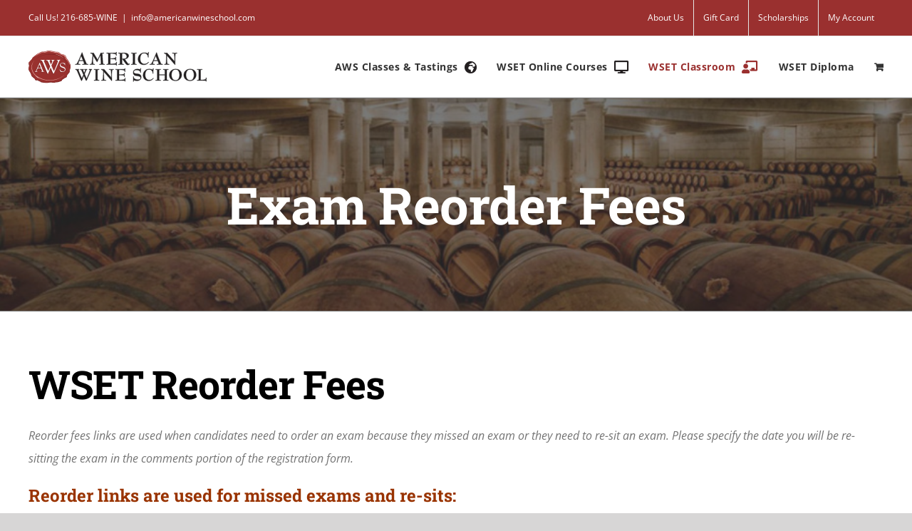

--- FILE ---
content_type: image/svg+xml
request_url: https://americanwineschool.com/wp-content/uploads/2025/07/american-wine-school-logo.svg
body_size: 13196
content:
<?xml version="1.0" encoding="UTF-8"?>
<svg xmlns="http://www.w3.org/2000/svg" xmlns:xlink="http://www.w3.org/1999/xlink" id="Layer_2" data-name="Layer 2" viewBox="0 0 1512.47 280.73">
  <defs>
    <style>
      .cls-1 {
        fill: none;
      }

      .cls-2 {
        fill: #832f2e;
      }

      .cls-3 {
        fill: #99312e;
      }

      .cls-4 {
        fill: #7a2321;
      }

      .cls-5 {
        fill: #e6a49f;
      }

      .cls-6 {
        fill: #231f20;
        stroke: #231f20;
        stroke-width: 2.77px;
      }

      .cls-7 {
        fill: #f9f5f5;
      }

      .cls-8 {
        isolation: isolate;
      }

      .cls-9 {
        clip-path: url(#clippath-17);
      }

      .cls-10 {
        clip-path: url(#clippath-19);
      }

      .cls-11 {
        clip-path: url(#clippath-11);
      }

      .cls-12 {
        clip-path: url(#clippath-16);
      }

      .cls-13 {
        clip-path: url(#clippath-18);
      }

      .cls-14 {
        clip-path: url(#clippath-10);
      }

      .cls-15 {
        clip-path: url(#clippath-15);
      }

      .cls-16 {
        clip-path: url(#clippath-13);
      }

      .cls-17 {
        clip-path: url(#clippath-14);
      }

      .cls-18 {
        clip-path: url(#clippath-12);
      }

      .cls-19 {
        clip-path: url(#clippath-31);
      }

      .cls-20 {
        clip-path: url(#clippath-32);
      }

      .cls-21 {
        clip-path: url(#clippath-33);
      }

      .cls-22 {
        clip-path: url(#clippath-34);
      }

      .cls-23 {
        clip-path: url(#clippath-35);
      }

      .cls-24 {
        clip-path: url(#clippath-30);
      }

      .cls-25 {
        clip-path: url(#clippath-36);
      }

      .cls-26 {
        clip-path: url(#clippath-37);
      }

      .cls-27 {
        clip-path: url(#clippath-38);
      }

      .cls-28 {
        clip-path: url(#clippath-27);
      }

      .cls-29 {
        clip-path: url(#clippath-29);
      }

      .cls-30 {
        clip-path: url(#clippath-26);
      }

      .cls-31 {
        clip-path: url(#clippath-28);
      }

      .cls-32 {
        clip-path: url(#clippath-20);
      }

      .cls-33 {
        clip-path: url(#clippath-21);
      }

      .cls-34 {
        clip-path: url(#clippath-22);
      }

      .cls-35 {
        clip-path: url(#clippath-23);
      }

      .cls-36 {
        clip-path: url(#clippath-24);
      }

      .cls-37 {
        clip-path: url(#clippath-25);
      }

      .cls-38 {
        clip-path: url(#clippath-1);
      }

      .cls-39 {
        clip-path: url(#clippath-3);
      }

      .cls-40 {
        clip-path: url(#clippath-4);
      }

      .cls-41 {
        clip-path: url(#clippath-2);
      }

      .cls-42 {
        clip-path: url(#clippath-7);
      }

      .cls-43 {
        clip-path: url(#clippath-6);
      }

      .cls-44 {
        clip-path: url(#clippath-9);
      }

      .cls-45 {
        clip-path: url(#clippath-8);
      }

      .cls-46 {
        clip-path: url(#clippath-5);
      }

      .cls-47 {
        fill: #985354;
      }

      .cls-48 {
        fill: #fff;
      }

      .cls-49 {
        fill: #7c2423;
      }

      .cls-50 {
        fill: #e7aea9;
      }

      .cls-51 {
        clip-path: url(#clippath);
      }
    </style>
    <clipPath id="clippath">
      <path class="cls-1" d="M303.33,112.06l4.01-4.01s-.03.03-.04.04l-4.01,4.01s.02-.03.04-.04Z"></path>
    </clipPath>
    <clipPath id="clippath-1">
      <path class="cls-1" d="M269.29,81.98l-4.01,4.01c-.4.4-1,.76-1.79,1.08-1.16.45-2.16,1.11-3.02,1.96l4.01-4.01c.85-.85,1.86-1.51,3.02-1.96.79-.32,1.39-.68,1.79-1.08Z"></path>
    </clipPath>
    <clipPath id="clippath-2">
      <path class="cls-1" d="M310.81,125.74l-4.01,4.01c-.19.19-.45.29-.77.29-.61,0-1.22-.9-1.83-2.69-1.34-4.04-4.07-7.37-8.17-9.98-4.1-2.62-8.68-3.93-13.73-3.93-4,0-7.36,1.19-10.04,3.55-.22.2-.44.4-.64.6l4.01-4.01c.2-.2.42-.4.64-.6,2.69-2.37,6.04-3.55,10.04-3.55,5.05,0,9.63,1.31,13.73,3.93,4.1,2.61,6.83,5.94,8.17,9.98.61,1.79,1.22,2.69,1.83,2.69.32,0,.58-.1.77-.29Z"></path>
    </clipPath>
    <clipPath id="clippath-3">
      <path class="cls-1" d="M220.63,82.29l-4.01,4.01c-.46.46-1.28.86-2.44,1.18l4.01-4.01c1.16-.32,1.98-.72,2.44-1.18Z"></path>
    </clipPath>
    <clipPath id="clippath-4">
      <path class="cls-1" d="M304.09,175.29l-4.01,4.01c2.82-2.82,4.23-6.16,4.23-10.02,0-4.14-1.64-7.63-4.91-10.46-1.67-1.45-6.52-3.52-14.52-6.21-8.26-2.79-14.11-5.87-17.55-9.26-3.45-3.38-5.17-7.77-5.18-13.17,0-5.41,1.8-9.92,5.41-13.53l4.01-4.01c-3.61,3.61-5.42,8.12-5.41,13.53s1.73,9.79,5.18,13.17c3.44,3.39,9.29,6.48,17.55,9.26,8,2.69,12.84,4.76,14.52,6.21,3.28,2.83,4.91,6.32,4.91,10.46,0,3.86-1.4,7.19-4.23,10.02Z"></path>
    </clipPath>
    <clipPath id="clippath-5">
      <path class="cls-1" d="M210.21,89.73l4.01-4.01c.96-.96,2.28-1.7,3.97-2.24l-4.01,4.01c-1.69.54-3.01,1.29-3.97,2.24Z"></path>
    </clipPath>
    <clipPath id="clippath-6">
      <path class="cls-1" d="M185.06,82.62l-4.01,4.01c-.45.45-1.19.88-2.22,1.28l4.01-4.01c1.03-.4,1.77-.83,2.22-1.28Z"></path>
    </clipPath>
    <clipPath id="clippath-7">
      <path class="cls-1" d="M176.33,89.5l4.01-4.01c.63-.63,1.46-1.16,2.49-1.59l-4.01,4.01c-1.03.43-1.86.96-2.49,1.59Z"></path>
    </clipPath>
    <clipPath id="clippath-8">
      <path class="cls-1" d="M260.9,165.98l4.01-4.01c-.26.26-.39.71-.39,1.36,0,1.41.49,3.8,1.46,7.15.87,3.09,1.33,4.79,1.41,5.08l-4.01,4.01c-.08-.3-.54-2-1.41-5.08-.97-3.36-1.46-5.74-1.46-7.15,0-.65.13-1.11.39-1.36Z"></path>
    </clipPath>
    <clipPath id="clippath-9">
      <path class="cls-1" d="M307.47,177.19l-4.01,4.01c-.38.38-.78.75-1.2,1.12-5.06,4.43-11.56,6.64-19.49,6.64-2.86,0-6.02-.41-9.46-1.23s-5.97-1.76-7.57-2.84c-.68-.45-1.13-.93-1.34-1.43-.23-.5-.57-1.79-1.01-3.88l4.01-4.01c.44,2.09.79,3.37,1.01,3.88.22.5.67.98,1.34,1.43,1.59,1.08,4.12,2.02,7.57,2.84s6.6,1.23,9.46,1.23c7.93,0,14.43-2.21,19.49-6.64.42-.36.81-.74,1.2-1.12Z"></path>
    </clipPath>
    <clipPath id="clippath-10">
      <path class="cls-1" d="M188.76,84.25l4.01-4.01c-.25.25-.37.57-.37.96,0,1.31,1.33,2.2,4,2.7,3.66.67,5.49,2.28,5.49,4.84,0,4.28-3.18,13.54-9.54,27.78l-4.01,4.01c6.36-14.24,9.54-23.49,9.54-27.78,0-2.56-1.83-4.17-5.49-4.84-2.66-.49-4-1.39-4-2.7,0-.39.12-.71.37-.96Z"></path>
    </clipPath>
    <clipPath id="clippath-11">
      <path class="cls-1" d="M190.67,120.35l-4.01,4.01c.73-1.72,1.28-3,1.68-3.84l4.01-4.01c-.39.84-.95,2.12-1.68,3.84Z"></path>
    </clipPath>
    <clipPath id="clippath-12">
      <path class="cls-1" d="M144.28,84.52l4.01-4.01c-.23.23-.36.52-.38.86l-4.01,4.01c.02-.34.14-.63.38-.86Z"></path>
    </clipPath>
    <clipPath id="clippath-13">
      <path class="cls-1" d="M167.15,98.64l-4.01,4.01c-2.62-5.89-4.62-9.64-6-11.25-1.39-1.61-3.58-2.61-6.57-3-4.55-.59-6.77-1.6-6.66-3.02l4.01-4.01c-.12,1.42,2.11,2.43,6.66,3.02,2.99.4,5.18,1.39,6.57,3,1.39,1.61,3.39,5.36,6,11.25Z"></path>
    </clipPath>
    <clipPath id="clippath-14">
      <path class="cls-1" d="M235.3,83.91l4.01-4.01c-.28.28-.42.66-.42,1.13,0,1.2,1.3,2.1,3.91,2.69,4.71,1,7.07,2.81,7.08,5.42,0,2.94-3.12,12.66-9.37,29.14-6.25,16.49-13.01,32.81-20.29,48.99l-4.01,4.01c7.28-16.18,14.04-32.51,20.29-48.99,6.25-16.48,9.38-26.2,9.37-29.14,0-2.62-2.36-4.43-7.08-5.42-2.61-.59-3.91-1.49-3.91-2.69,0-.48.14-.85.42-1.13Z"></path>
    </clipPath>
    <clipPath id="clippath-15">
      <path class="cls-1" d="M137.8,83.09l-4.01,4.01c-.3.3-.73.54-1.28.71l4.01-4.01c.55-.17.98-.41,1.28-.71Z"></path>
    </clipPath>
    <clipPath id="clippath-16">
      <path class="cls-1" d="M128.44,89.92l4.01-4.01c.87-.87,2.22-1.57,4.07-2.1l-4.01,4.01c-1.84.53-3.2,1.23-4.07,2.1Z"></path>
    </clipPath>
    <clipPath id="clippath-17">
      <path class="cls-1" d="M183.57,137.17l-4.01,4.01c-1.16-2.78-1.87-4.45-2.08-5.01l4.01-4.01c.22.56.92,2.23,2.08,5.01Z"></path>
    </clipPath>
    <clipPath id="clippath-18">
      <path class="cls-1" d="M218.15,171.86l-4.01,4.01c.33-.83,1.01-2.36,2.06-4.58l4.01-4.01c-1.05,2.22-1.73,3.75-2.06,4.58Z"></path>
    </clipPath>
    <clipPath id="clippath-19">
      <path class="cls-1" d="M216.19,175.28l-4.01,4.01c.57-.57,1.22-1.71,1.96-3.42l4.01-4.01c-.74,1.72-1.39,2.86-1.96,3.42Z"></path>
    </clipPath>
    <clipPath id="clippath-20">
      <path class="cls-1" d="M97.23,84.11l4.01-4.01c-.32.32-.48.77-.48,1.34,0,1.09.58,1.76,1.75,2.03l-4.01,4.01c-1.17-.27-1.75-.94-1.75-2.03,0-.57.16-1.02.48-1.34Z"></path>
    </clipPath>
    <clipPath id="clippath-21">
      <path class="cls-1" d="M122.32,105.53l-4.01,4.01c-3-7.54-5.63-12.78-7.88-15.72-2.24-2.94-5.09-4.8-8.52-5.58l4.01-4.01c3.44.77,6.28,2.64,8.52,5.58,2.25,2.94,4.88,8.19,7.88,15.72Z"></path>
    </clipPath>
    <clipPath id="clippath-22">
      <path class="cls-1" d="M213.79,197.82l-4.01,4.01c-.66.66-1.33,1-2,1-1.21,0-2.39-1.33-3.54-3.98l4.01-4.01c1.15,2.65,2.33,3.98,3.54,3.98.67,0,1.33-.33,2-1Z"></path>
    </clipPath>
    <clipPath id="clippath-23">
      <path class="cls-1" d="M167.54,174.08l-4.01,4.01c.36-.36.82-1.18,1.37-2.46l4.01-4.01c-.56,1.28-1.02,2.1-1.37,2.46Z"></path>
    </clipPath>
    <clipPath id="clippath-24">
      <path class="cls-1" d="M90.35,108.81l4.01-4.01c-.28.28-.55.71-.8,1.29l-4.01,4.01c.25-.58.52-1.01.8-1.29Z"></path>
    </clipPath>
    <clipPath id="clippath-25">
      <path class="cls-1" d="M93.63,122.06l-4.01,4.01c-.44-1.2-.93-1.81-1.45-1.84l4.01-4.01c.52.04,1.01.65,1.45,1.84Z"></path>
    </clipPath>
    <clipPath id="clippath-26">
      <path class="cls-1" d="M87.81,124.41l4.01-4.01c.12-.12.24-.18.36-.18l-4.01,4.01c-.12,0-.24.06-.36.18Z"></path>
    </clipPath>
    <clipPath id="clippath-27">
      <path class="cls-1" d="M165.08,199.1l-4.01,4.01c-.42.42-.85.63-1.28.63l4.01-4.01c.43,0,.86-.21,1.28-.63Z"></path>
    </clipPath>
    <clipPath id="clippath-28">
      <path class="cls-1" d="M163.79,199.74l-4.01,4.01c-1.5-.06-3.09-2.22-4.85-6.5l4.01-4.01c1.76,4.27,3.35,6.44,4.85,6.5Z"></path>
    </clipPath>
    <clipPath id="clippath-29">
      <path class="cls-1" d="M103.13,148.41l-4.01,4.01c.21-.21.31-.46.31-.77,0-.26-.09-.69-.28-1.29l4.01-4.01c.19.59.28,1.03.28,1.29,0,.31-.1.57-.31.77Z"></path>
    </clipPath>
    <clipPath id="clippath-30">
      <path class="cls-1" d="M107.87,158.37l-4.01,4.01c-.79-2.05-1.41-3.24-1.85-3.55-.45-.31-1.72-.48-3.8-.48l4.01-4.01c2.08,0,3.35.16,3.8.48.44.31,1.06,1.5,1.85,3.55Z"></path>
    </clipPath>
    <clipPath id="clippath-31">
      <path class="cls-1" d="M134.87,183.52l-4.01,4.01c-.25.25-.69.37-1.33.37-.33,0-1.04-.04-2.12-.11l4.01-4.01c1.08.07,1.79.11,2.12.11.64,0,1.08-.12,1.33-.37Z"></path>
    </clipPath>
    <clipPath id="clippath-32">
      <path class="cls-1" d="M113.11,180.47l-4.01,4.01c.65-.65.98-1.62.98-2.91,0-1.97-1.14-5.91-3.42-11.8l4.01-4.01c2.28,5.89,3.42,9.83,3.42,11.8,0,1.28-.33,2.25-.98,2.91Z"></path>
    </clipPath>
    <clipPath id="clippath-33">
      <path class="cls-1" d="M104.43,186.27l4.01-4.01c-.18.18-.27.39-.27.65,0,.76.48,1.15,1.45,1.15.38,0,.95-.08,1.74-.22,1.3-.22,4.54-.33,9.71-.33s8.4.09,10.34.28l-4.01,4.01c-1.93-.19-5.38-.28-10.34-.28s-8.41.11-9.71.33c-.78.14-1.36.22-1.74.22-.97,0-1.45-.39-1.45-1.15,0-.25.09-.47.27-.65Z"></path>
    </clipPath>
    <clipPath id="clippath-34">
      <path class="cls-1" d="M72.57,159.26l4.01-4.01c.1-.1.19-.18.28-.24.67-.45,2.38-.67,5.14-.67l-4.01,4.01c-2.76,0-4.47.22-5.14.67-.09.06-.18.14-.28.24Z"></path>
    </clipPath>
    <clipPath id="clippath-35">
      <path class="cls-1" d="M76.09,183.81l-4.01,4.01c-.24.24-.69.36-1.36.36-.41,0-1.04-.02-1.9-.06l4.01-4.01c.85.05,1.48.06,1.9.06.67,0,1.12-.12,1.36-.36Z"></path>
    </clipPath>
    <clipPath id="clippath-36">
      <path class="cls-1" d="M58.88,179.99l-4.01,4.01c.4-.4.84-.9,1.32-1.49,1.26-1.59,2.3-3.24,3.12-4.95l4.01-4.01c-.82,1.71-1.86,3.36-3.12,4.95-.48.59-.91,1.09-1.32,1.49Z"></path>
    </clipPath>
    <clipPath id="clippath-37">
      <path class="cls-1" d="M67.48,183.79l-4.01,4.01c-1.78-.08-3.84-.13-6.18-.13-1.08,0-1.92.03-2.51.08l4.01-4.01c.59-.05,1.43-.08,2.51-.08,2.34,0,4.4.05,6.18.13Z"></path>
    </clipPath>
    <clipPath id="clippath-38">
      <path class="cls-1" d="M50.47,186.18l4.01-4.01c-.21.21-.32.5-.32.85,0,.69.5,1.03,1.5,1.03.19,0,1.22-.11,3.12-.31l-4.01,4.01c-1.9.21-2.93.31-3.12.31-1,0-1.5-.34-1.5-1.03,0-.36.11-.64.32-.85Z"></path>
    </clipPath>
  </defs>
  <g id="Layer_1-2" data-name="Layer 1">
    <g>
      <path class="cls-4" d="M5.19,98.52c11.66-7.35,5.44,5.93,22.85-11.88,17.41-17.8-10.12-7.17,20.88-31.76,31-24.59,20.81-16.96,40.77-27.55,19.96-10.6,23.36-11.45,41.62-11.45s9.77-3.39,31.85-7.21c22.08-3.82,30.15,2.54,30.15,2.54,0,0,.42-2.12,17.41,2.12,16.99,4.24,17.41,3.82,29.3,5.09,11.89,1.27,8.49-3.39,28.45,11.02,19.96,14.41,9.77,6.78,25.9,11.02,16.14,4.24,18.68,4.66,24.63,19.92,5.95,15.26,9.34,15.26,19.96,32.64,10.62,17.38,14.42,21.94,17.41,39,2.97,16.96-3.65,24.38-6.37,40.7-2.62,15.69,2.93,9.83-11.04,25.86-16.44,18.87-11.13,22.86-14.09,27.61-7.61,12.25-3.14.49-24.55,16.48-7.39,5.52-15.34,8.24-16.27,13.49-1.1,6.21-2.36,5.75-19.4,11.95-21.49,7.81-18.68,2.97-40.77,8.05-22.08,5.09-23.36-5.09-48.41.42-25.06,5.51-15.29,5.51-50.96,0-35.67-5.51-15.71-7.63-27.18-9.75-11.47-2.12-17.84-12.72-31-10.17-13.16,2.54-6.37-8.05-20.81-19.08-14.44-11.02-20.81-15.26-23.78-29.67-2.97-14.41-10.19-20.77-17.84-35.19-7.64-14.41-2.12-22.04.42-33.49,2.55-11.45-2.55-14.41-2.55-24.16s3.41-16.56,3.41-16.56Z"></path>
      <path class="cls-3" d="M6.7,96.98c7.23-6.01,0-2.14,17.34-20.09,17.33-17.95-5.5-4.27,25.37-29.07,30.87-24.79,20.72-17.1,40.59-27.78,19.87-10.69,23.26-11.54,41.44-11.54s9.72-3.42,31.71-7.27c21.99-3.85,30.02,2.56,30.02,2.56,0,0,.42-2.14,17.33,2.14,16.91,4.27,17.34,3.85,29.18,5.13,11.84,1.28,8.46-3.42,28.33,11.11,19.87,14.53,9.72,6.84,25.79,11.12,16.07,4.27,18.6,4.7,24.52,20.09,5.92,15.39,9.3,15.39,19.87,32.91,10.57,17.52,14.36,22.12,17.34,39.33,2.96,17.1-3.63,24.58-6.34,41.04-2.6,15.82,2.92,9.91-10.99,26.07-16.37,19.02-11.08,23.05-14.03,27.84-7.58,12.35-3.13.49-24.45,16.61-7.36,5.56-15.27,8.31-16.19,13.6-1.09,6.26-2.35,5.8-19.32,12.05-21.39,7.88-18.6,2.99-40.59,8.12-21.99,5.13-23.25-5.13-48.2.43-24.95,5.56-15.22,5.56-50.74,0-35.52-5.56-15.65-7.7-27.06-9.83-11.42-2.14-17.76-12.82-30.87-10.26-13.11,2.56-6.34-8.12-20.72-19.23-14.38-11.11-20.72-15.39-23.68-29.92-2.96-14.53-10.15-20.94-17.76-35.48-7.61-14.53-2.11-22.23.42-33.77,2.54-11.54-2.54-14.53-2.54-24.36s1.84-9.56,4.23-11.54Z"></path>
      <path class="cls-5" d="M324.54,79.89c-7.72-7.41-6.58-7.63-9.58-13.9-2.01-4.21-5.87-14.83-11.74-20.39-9.54-9.04-13.28-3.4-25.95-9.27-11.9-5.51-21.61-15.17-29.66-16.68-9.08-1.71-9.22,3.05-32.44-4.32-11.78-3.74-20.79-1.94-22.25-3.4-1.55-1.55-1.21-.78-11.12-3.09-24.02-5.59-32.07,12.75-52.21,6.8-9.99-2.95-23.79,5.56-34.91,10.81-8.85,4.18-14.21,7.42-22.56,12.05-10.79,5.99-23.46,14.69-18.62,10.85,29.99-23.82,20.13-16.43,39.43-26.7,19.31-10.27,22.59-11.09,40.26-11.09s9.45-3.29,30.81-6.98c21.36-3.7,29.17,2.47,29.17,2.47,0,0,.41-2.05,16.84,2.05,16.43,4.11,16.84,3.7,28.34,4.93,11.5,1.23,8.22-3.29,27.52,10.68,19.31,13.97,9.45,6.57,25.06,10.68,15.61,4.11,18.07,4.52,23.83,19.31,5.75,14.79,9.04,14.79,19.31,31.63,10.27,16.84,13.95,21.26,16.84,37.79.62,3.54-10.52-29-26.36-44.21Z"></path>
      <path class="cls-50" d="M224.29,31.46l39.53,15.47,34.76,23s-12.1-17.21-32.86-27.34c-19.54-9.54-41.44-11.13-41.44-11.13"></path>
      <path class="cls-48" d="M91.6,238.28l-17.22-10.45-15.24-11.84s4.65,8.74,13.75,14.68c8.57,5.59,18.7,7.61,18.7,7.61"></path>
      <path class="cls-48" d="M242.92,16.45s3.25-.15,6.87,1.09c3.62,1.24,12.21,5.87,12.21,5.87,0,0-4.77-4.15-10.21-6.81-4.3-2.1-7.58-1.01-9.33-1.29-2.41.06.46,1.13.46,1.13"></path>
      <path class="cls-48" d="M300.82,39.92s3.14,1.43,5.64,4.32c2.51,2.89,7.61,11.21,7.61,11.21,0,0-2.08-5.95-5.41-11.01-3.14-4.76-7.87-4.63-7.87-4.63"></path>
      <path class="cls-48" d="M335.74,90.75c5.18,9.51,5.47,10.02,7.46,14.15,5.22,10.83,4.14,9.44,6.15,13.94,0,0-.79-5.83-5.09-14.36-3.96-7.88-8.52-13.73-8.52-13.73"></path>
      <path class="cls-4" d="M56.63,77.77c-1.9,2.95,12.57-21.18,69.68-39.47,36.49-11.69,82.94-15.01,126.9,1.95,28.01,10.81,46.46,25.01,63.71,50.55,25.08,37.11,6.46,86.16,6.46,86.16,0,0,25.79-68.93-40.32-114.46-6.52-4.49-36.2-26.18-84.35-28.61-28.45-1.43-56.21-1.34-91.5,13.5-10.22,4.3-19.3,8.73-26.51,12.86-15.52,8.88-24.49,17.88-24.51,17.96"></path>
      <path class="cls-5" d="M171.28,254.74c-36.1-.65-72.25-14.75-99.79-34.1-15.92-11.18-27.24-26.15-32.91-37.42-18.2-36.17-7.47-67.96,3.07-86.14,5.77-9.95,10.84-15.86,10.84-15.86,0,0-25.18,27.73-27.15,56.79-1.52,22.39,5.73,47.73,22.72,66.81,13.76,15.46,27.57,26.98,49.93,36.58,19.22,8.26,43.54,15.43,68.86,16.28,39.44,1.33,65.83-3.55,97.45-18.77,11.47-5.52,19.41-11.94,24.45-15.59,6.88-4.99,12.07-9.3,13.63-11.14,2.17-2.14,2.93-3.67,3.13-3.86,0-.02-1.57,1.63-1.61,1.67-.53.41-7.48,6.78-13.81,11.25-6.14,4.34-14.33,9.85-19.61,12.59-4.48,2.33-6.77,3.34-13.76,6.43-4.03,1.78-24.95,8.22-36.65,10.37-14.26,2.62-24.34,4.56-48.79,4.12Z"></path>
      <path class="cls-47" d="M348.94,160.83s-1.26,2.3-1.91,11.39c-.21,2.9-.3,9.58-3.59,8.87-.09-.36,1.52-2.74,2.63-10.81,1.18-8.57,2.31-8.35,2.87-9.46Z"></path>
      <path class="cls-47" d="M8.47,124.39s-.57-3.23-2.9-12.08c-.76-2.89-.98-12.48,2.81-12.23,1.2,0,1.1.49-.34,8.31-.9,4.89-.42,11.04.44,16Z"></path>
      <g>
        <path class="cls-4" d="M97.69,158.25h-20.23c-2.76,0-4.47.22-5.14.67-.67.45-1.56,1.94-2.68,4.48l-3.67,8.23c-1.65,3.77-2.48,6.57-2.48,8.4s.44,3.03,1.31,3.81c.88.78,2.6,1.46,5.17,2.02,1.12.22,1.69.66,1.73,1.31.04.62-.48.93-1.56.93-.41,0-1.04-.02-1.9-.06l-5.35-.31c-1.78-.08-3.85-.13-6.19-.13-1.08,0-1.91.03-2.51.08-1.9.21-2.94.31-3.12.31-1,0-1.51-.34-1.51-1.03,0-.61.32-1.01.95-1.2l2.07-.62c.74-.22,1.75-1.13,3.02-2.71,1.27-1.58,2.31-3.23,3.13-4.95l1.62-3.69,28.73-63.81c.48-1.12,1.02-1.68,1.62-1.68s1.1.54,1.51,1.62l24.03,61.57,1.23,3.02c1.75,4.52,3.2,7.32,4.36,8.42,1.15,1.1,3.5,1.97,7.04,2.6,1.15.22,1.71.67,1.68,1.36-.04.62-.56.93-1.56.93-.34,0-1.04-.04-2.12-.11-1.94-.19-5.38-.28-10.34-.28s-8.42.11-9.72.34c-.78.15-1.36.22-1.73.22-.97,0-1.45-.38-1.45-1.15,0-.58.47-.96,1.4-1.15l1.73-.39c1.86-.37,2.79-1.64,2.79-3.81,0-1.98-1.14-5.92-3.41-11.82l-2.79-7.39c-.78-2.05-1.4-3.24-1.84-3.56-.45-.32-1.71-.48-3.8-.48ZM98.36,149.26l-8.77-22.13-.45-1.17c-.45-1.19-.93-1.81-1.45-1.84-.26-.04-.56.32-.89,1.06l-10.9,24.2c-.48,1.04-.73,1.73-.73,2.07,0,.97.86,1.45,2.57,1.45l1.51.06h16.88c1.86,0,2.79-.47,2.79-1.4,0-.26-.09-.69-.28-1.29l-.28-1.01Z"></path>
        <path class="cls-4" d="M190.26,133.57l16.69,39.48c1.83,4.39,3.15,6.58,3.98,6.58.72,0,1.63-1.28,2.74-3.84.33-.83,1.02-2.36,2.07-4.59,7.3-16.19,14.08-32.52,20.36-49.02,6.27-16.49,9.41-26.21,9.41-29.16,0-2.61-2.36-4.42-7.07-5.42-2.61-.6-3.91-1.5-3.91-2.7s.81-1.71,2.42-1.71c.28,0,.78.03,1.5.08,2.34.17,5.67.25,10.01.25,5.06,0,8.84-.15,11.35-.45,1.89-.25,3.2-.38,3.92-.38,1.22,0,1.84.6,1.84,1.79,0,.98-.8,1.8-2.41,2.45-2.28.89-3.97,2.55-5.08,5l-4.58,9.91c-1.89,4.11-4.83,10.83-8.82,20.15-4.11,9.83-7.24,17.18-9.4,22.07l-9.99,22.57-6.66,15.74-3.99,9.08-1.83,4.25-1.25,2.5c-1.43,3.05-2.85,4.58-4.28,4.58-1.21,0-2.39-1.33-3.54-3.99l-20.69-48.21-20.83,49.62c-.99,2.38-2,3.55-3.05,3.49-1.43-.06-3.02-2.22-4.78-6.5l-34.37-82.27-2.16-5.5c-3-7.55-5.62-12.79-7.86-15.74-2.25-2.94-5.09-4.8-8.53-5.58l-3.41-.75c-1.16-.27-1.75-.95-1.75-2.04,0-1.3.83-1.96,2.5-1.96.5,0,1.2.06,2.09.17,2.17.28,4.95.42,8.34.42l10.26.08,7.01-.17c2.84-.22,4.56-.33,5.17-.33,1.5,0,2.25.68,2.25,2.04,0,1.03-.61,1.74-1.83,2.12-3.49,1-5.24,2.61-5.24,4.84,0,2.72,2.02,8.73,6.05,18.01,1.88,4.22,4.86,11.42,8.95,21.59,3.98,9.89,6.8,16.73,8.46,20.51l8.12,18.01c.88,2,1.49,3.34,1.82,4l.99,1.75c.61,1.22,1.08,1.83,1.41,1.83.39,0,.97-.89,1.74-2.67l.42-1,14.29-33.48c-1.16-2.78-1.86-4.45-2.08-5l-7.41-17.35-6.91-16.18c-2.61-5.9-4.61-9.65-5.99-11.26-1.39-1.61-3.58-2.61-6.57-3-4.55-.6-6.77-1.61-6.66-3.02.05-1.09,1.22-1.64,3.5-1.64l3.25.08,16.18.5c2.33,0,5.09-.17,8.26-.5,1.83-.17,3.03-.25,3.59-.25,1.94,0,2.92.65,2.92,1.96,0,.87-.92,1.66-2.75,2.37-2.66,1.11-3.99,2.9-3.99,5.34,0,2.12,1,5.54,2.99,10.27l8.8,20.87c.73-1.72,1.29-3,1.68-3.84,6.39-14.25,9.58-23.51,9.58-27.8,0-2.56-1.83-4.17-5.49-4.84-2.66-.49-3.99-1.39-3.99-2.69,0-1.09.97-1.63,2.9-1.63.33,0,1.41.05,3.23.13,2.43.13,5.28.2,8.55.2,3.54,0,6.25-.11,8.13-.32,1.6-.17,2.74-.26,3.4-.26,1.66,0,2.49.65,2.49,1.96,0,.93-.97,1.66-2.91,2.2-2.11.67-3.65,1.67-4.62,3-.97,1.33-2.73,5-5.28,10.99l-13.65,32.23Z"></path>
        <path class="cls-4" d="M285.84,109.63c3.99,0,7.36.58,10.12,1.73l3.86,1.62c.34.15.67.22,1.01.22.45,0,.89-.19,1.34-.56l.78-.67c.11-.15.31-.22.61-.22.93-.04,1.4.88,1.4,2.74,0,.63.24,2.52.73,5.65l.89,5.76c.19,1.23.28,1.99.28,2.29,0,1.15-.4,1.73-1.2,1.73-.61,0-1.22-.9-1.82-2.69-1.34-4.04-4.06-7.36-8.16-9.98-4.1-2.62-8.68-3.93-13.73-3.93-4.01,0-7.36,1.19-10.06,3.55-2.69,2.37-4.04,5.32-4.04,8.87,0,3.13.87,5.84,2.62,8.11,1.53,1.94,3.19,3.36,5,4.25,1.8.9,6.24,2.52,13.31,4.87,13.77,4.51,20.65,11.9,20.65,22.17,0,6.96-2.53,12.66-7.6,17.09-5.07,4.43-11.57,6.65-19.5,6.65-2.87,0-6.03-.41-9.47-1.23-3.45-.82-5.97-1.77-7.57-2.85-.67-.45-1.12-.92-1.34-1.42-.22-.5-.56-1.8-1.01-3.88-.08-.3-.54-1.99-1.4-5.09-.97-3.35-1.45-5.74-1.45-7.15,0-1.12.38-1.66,1.14-1.62.68.04,1.29.95,1.82,2.75,1.34,4.63,4.16,8.52,8.47,11.66,4.31,3.14,8.99,4.71,14.05,4.71s9.46-1.51,13.01-4.53c3.55-3.02,5.32-6.69,5.32-11.02s-1.64-7.63-4.91-10.46c-1.67-1.46-6.51-3.52-14.51-6.21-8.26-2.79-14.11-5.88-17.55-9.27-3.44-3.39-5.16-7.78-5.16-13.18,0-6.03,2.24-10.95,6.73-14.74,4.49-3.8,10.27-5.7,17.35-5.7Z"></path>
      </g>
      <g class="cls-8">
        <g class="cls-8">
          <g class="cls-51">
            <g class="cls-8">
              <path class="cls-2" d="M307.3,108.09l-4.01,4.01s.02-.03.04-.04l4.01-4.01s-.03.03-.04.04"></path>
            </g>
          </g>
        </g>
        <g class="cls-8">
          <g class="cls-38">
            <g class="cls-8">
              <path class="cls-2" d="M269.29,81.98l-4.01,4.01c-.4.4-1,.76-1.79,1.08-1.16.45-2.16,1.11-3.02,1.96l4.01-4.01c.85-.85,1.86-1.51,3.02-1.96.79-.32,1.39-.68,1.79-1.08"></path>
            </g>
          </g>
        </g>
        <g class="cls-8">
          <g class="cls-41">
            <g class="cls-8">
              <path class="cls-2" d="M310.81,125.74l-4.01,4.01c-.19.19-.45.29-.77.29-.61,0-1.22-.9-1.83-2.69-1.34-4.04-4.07-7.37-8.17-9.98-4.1-2.62-8.68-3.93-13.73-3.93-4,0-7.36,1.19-10.04,3.55-.22.2-.44.4-.64.6l4.01-4.01c.2-.2.42-.4.64-.6,2.69-2.37,6.04-3.55,10.04-3.55,5.05,0,9.63,1.31,13.73,3.93,4.1,2.61,6.83,5.94,8.17,9.98.61,1.79,1.22,2.69,1.83,2.69.32,0,.58-.1.77-.29"></path>
            </g>
          </g>
        </g>
        <g class="cls-8">
          <g class="cls-39">
            <g class="cls-8">
              <path class="cls-2" d="M220.63,82.29l-4.01,4.01c-.46.46-1.28.86-2.44,1.18l4.01-4.01c1.16-.32,1.98-.72,2.44-1.18"></path>
            </g>
          </g>
        </g>
        <g class="cls-8">
          <g class="cls-40">
            <g class="cls-8">
              <path class="cls-2" d="M304.09,175.29l-4.01,4.01c2.82-2.82,4.23-6.16,4.23-10.02,0-4.14-1.64-7.63-4.91-10.46-1.67-1.45-6.52-3.52-14.52-6.21-8.26-2.79-14.11-5.87-17.55-9.26-3.45-3.38-5.17-7.77-5.18-13.17,0-5.41,1.8-9.92,5.41-13.53l4.01-4.01c-3.61,3.61-5.42,8.12-5.41,13.53s1.73,9.79,5.18,13.17c3.44,3.39,9.29,6.48,17.55,9.26,8,2.69,12.84,4.76,14.52,6.21,3.28,2.83,4.91,6.32,4.91,10.46,0,3.86-1.4,7.19-4.23,10.02"></path>
            </g>
          </g>
        </g>
        <g class="cls-8">
          <g class="cls-46">
            <g class="cls-8">
              <path class="cls-2" d="M218.19,83.47l-4.01,4.01c-1.69.54-3.01,1.29-3.97,2.24l4.01-4.01c.96-.96,2.28-1.7,3.97-2.24"></path>
            </g>
          </g>
        </g>
        <g class="cls-8">
          <g class="cls-43">
            <g class="cls-8">
              <path class="cls-2" d="M185.06,82.62l-4.01,4.01c-.45.45-1.19.88-2.22,1.28l4.01-4.01c1.03-.4,1.77-.83,2.22-1.28"></path>
            </g>
          </g>
        </g>
        <g class="cls-8">
          <g class="cls-42">
            <g class="cls-8">
              <path class="cls-2" d="M182.84,83.89l-4.01,4.01c-1.03.43-1.86.96-2.49,1.59l4.01-4.01c.63-.63,1.46-1.16,2.49-1.59"></path>
            </g>
          </g>
        </g>
        <g class="cls-8">
          <g class="cls-45">
            <g class="cls-8">
              <path class="cls-2" d="M267.39,175.57l-4.01,4.01c-.08-.3-.54-2-1.41-5.08-.97-3.36-1.46-5.74-1.46-7.15,0-.65.13-1.11.39-1.36l4.01-4.01c-.26.26-.39.71-.39,1.36,0,1.41.49,3.8,1.46,7.15.87,3.09,1.33,4.79,1.41,5.08"></path>
            </g>
          </g>
        </g>
        <path class="cls-7" d="M290.21,105.75c3.98,0,7.35.58,10.11,1.73l3.85,1.62c.33.15.67.22,1.01.22.45,0,.89-.19,1.34-.56l.78-.67c.11-.14.31-.22.61-.22.96,0,1.4.92,1.4,2.73,0,.63.25,2.51.74,5.64l.91,5.76c.18,1.22.28,1.99.28,2.28,0,1.16-.4,1.74-1.19,1.74-.61,0-1.22-.9-1.83-2.69-1.34-4.04-4.07-7.37-8.17-9.98-4.1-2.62-8.68-3.93-13.73-3.93-4,0-7.36,1.19-10.04,3.55-2.69,2.37-4.03,5.32-4.03,8.86,0,3.14.88,5.84,2.64,8.11,1.52,1.93,3.19,3.35,5,4.25,1.8.9,6.24,2.52,13.31,4.87,13.76,4.51,20.65,11.89,20.66,22.16,0,6.95-2.51,12.65-7.57,17.08-5.06,4.43-11.56,6.64-19.49,6.64-2.86,0-6.02-.41-9.46-1.23s-5.97-1.76-7.57-2.84c-.68-.45-1.13-.93-1.34-1.43-.23-.5-.57-1.79-1.01-3.88-.08-.3-.54-2-1.41-5.08-.97-3.36-1.46-5.74-1.46-7.15,0-1.08.35-1.62,1.07-1.62.75.04,1.36.96,1.89,2.75,1.35,4.63,4.17,8.52,8.48,11.65,4.31,3.14,8.99,4.71,14.05,4.71s9.46-1.51,13-4.53c3.54-3.02,5.31-6.69,5.3-11.01s-1.64-7.63-4.91-10.46c-1.67-1.45-6.52-3.52-14.52-6.21-8.26-2.79-14.11-5.87-17.55-9.26-3.45-3.38-5.17-7.77-5.18-13.17,0-6.03,2.24-10.94,6.72-14.73,4.47-3.8,10.26-5.69,17.33-5.69Z"></path>
        <g class="cls-8">
          <g class="cls-44">
            <g class="cls-8">
              <path class="cls-2" d="M307.47,177.19l-4.01,4.01c-.38.38-.78.75-1.2,1.12-5.06,4.43-11.56,6.64-19.49,6.64-2.86,0-6.02-.41-9.46-1.23s-5.97-1.76-7.57-2.84c-.68-.45-1.13-.93-1.34-1.43-.23-.5-.57-1.79-1.01-3.88l4.01-4.01c.44,2.09.79,3.37,1.01,3.88.22.5.67.98,1.34,1.43,1.59,1.08,4.12,2.02,7.57,2.84s6.6,1.23,9.46,1.23c7.93,0,14.43-2.21,19.49-6.64.42-.36.81-.74,1.2-1.12"></path>
            </g>
          </g>
        </g>
        <g class="cls-8">
          <g class="cls-14">
            <g class="cls-8">
              <path class="cls-2" d="M192.35,116.51l-4.01,4.01c6.36-14.24,9.54-23.49,9.54-27.78,0-2.56-1.83-4.17-5.49-4.84-2.66-.49-4-1.39-4-2.7,0-.39.12-.71.37-.96l4.01-4.01c-.25.25-.37.57-.37.96,0,1.31,1.33,2.2,4,2.7,3.66.67,5.49,2.28,5.49,4.84,0,4.28-3.18,13.54-9.54,27.78"></path>
            </g>
          </g>
        </g>
        <g class="cls-8">
          <g class="cls-11">
            <g class="cls-8">
              <path class="cls-2" d="M190.67,120.35l-4.01,4.01c.73-1.72,1.28-3,1.68-3.84l4.01-4.01c-.39.84-.95,2.12-1.68,3.84"></path>
            </g>
          </g>
        </g>
        <g class="cls-8">
          <g class="cls-18">
            <g class="cls-8">
              <path class="cls-2" d="M147.91,81.37l-4.01,4.01c.02-.34.14-.63.38-.86l4.01-4.01c-.23.23-.36.52-.38.86"></path>
            </g>
          </g>
        </g>
        <g class="cls-8">
          <g class="cls-16">
            <g class="cls-8">
              <path class="cls-2" d="M167.15,98.64l-4.01,4.01c-2.62-5.89-4.62-9.64-6-11.25-1.39-1.61-3.58-2.61-6.57-3-4.55-.59-6.77-1.6-6.66-3.02l4.01-4.01c-.12,1.42,2.11,2.43,6.66,3.02,2.99.4,5.18,1.39,6.57,3,1.39,1.61,3.39,5.36,6,11.25"></path>
            </g>
          </g>
        </g>
        <polygon class="cls-49" points="174.06 114.82 170.05 118.83 163.13 102.66 167.15 98.64 174.06 114.82"></polygon>
        <g class="cls-8">
          <g class="cls-17">
            <g class="cls-8">
              <path class="cls-2" d="M220.22,167.28l-4.01,4.01c7.28-16.18,14.04-32.51,20.29-48.99,6.25-16.48,9.38-26.2,9.37-29.14,0-2.62-2.36-4.43-7.08-5.42-2.61-.59-3.91-1.49-3.91-2.69,0-.48.14-.85.42-1.13l4.01-4.01c-.28.28-.42.66-.42,1.13,0,1.2,1.3,2.1,3.91,2.69,4.71,1,7.07,2.81,7.08,5.42,0,2.94-3.12,12.66-9.37,29.14-6.25,16.49-13.01,32.81-20.29,48.99"></path>
            </g>
          </g>
        </g>
        <g class="cls-8">
          <g class="cls-15">
            <g class="cls-8">
              <path class="cls-2" d="M137.8,83.09l-4.01,4.01c-.3.3-.73.54-1.28.71l4.01-4.01c.55-.17.98-.41,1.28-.71"></path>
            </g>
          </g>
        </g>
        <polygon class="cls-49" points="181.49 132.16 177.47 136.17 170.05 118.83 174.06 114.82 181.49 132.16"></polygon>
        <g class="cls-8">
          <g class="cls-12">
            <g class="cls-8">
              <path class="cls-2" d="M136.52,83.8l-4.01,4.01c-1.84.53-3.2,1.23-4.07,2.1l4.01-4.01c.87-.87,2.22-1.57,4.07-2.1"></path>
            </g>
          </g>
        </g>
        <g class="cls-8">
          <g class="cls-9">
            <g class="cls-8">
              <path class="cls-2" d="M183.57,137.17l-4.01,4.01c-1.16-2.78-1.87-4.45-2.08-5.01l4.01-4.01c.22.56.92,2.23,2.08,5.01"></path>
            </g>
          </g>
        </g>
        <g class="cls-8">
          <g class="cls-13">
            <g class="cls-8">
              <path class="cls-2" d="M218.15,171.86l-4.01,4.01c.33-.83,1.01-2.36,2.06-4.58l4.01-4.01c-1.05,2.22-1.73,3.75-2.06,4.58"></path>
            </g>
          </g>
        </g>
        <g class="cls-8">
          <g class="cls-10">
            <g class="cls-8">
              <path class="cls-2" d="M216.19,175.28l-4.01,4.01c.57-.57,1.22-1.71,1.96-3.42l4.01-4.01c-.74,1.72-1.39,2.86-1.96,3.42"></path>
            </g>
          </g>
        </g>
        <polygon class="cls-49" points="105.92 84.23 101.91 88.24 98.5 87.48 102.51 83.47 105.92 84.23"></polygon>
        <g class="cls-8">
          <g class="cls-32">
            <g class="cls-8">
              <path class="cls-2" d="M102.51,83.47l-4.01,4.01c-1.17-.27-1.75-.94-1.75-2.03,0-.57.16-1.02.48-1.34l4.01-4.01c-.32.32-.48.77-.48,1.34,0,1.09.58,1.76,1.75,2.03"></path>
            </g>
          </g>
        </g>
        <g class="cls-8">
          <g class="cls-33">
            <g class="cls-8">
              <path class="cls-2" d="M122.32,105.53l-4.01,4.01c-3-7.54-5.63-12.78-7.88-15.72-2.24-2.94-5.09-4.8-8.52-5.58l4.01-4.01c3.44.77,6.28,2.64,8.52,5.58,2.25,2.94,4.88,8.19,7.88,15.72"></path>
            </g>
          </g>
        </g>
        <polygon class="cls-49" points="124.5 111.02 120.49 115.03 118.31 109.54 122.32 105.53 124.5 111.02"></polygon>
        <polygon class="cls-49" points="208.26 194.83 204.25 198.85 183.51 150.66 187.52 146.65 208.26 194.83"></polygon>
        <g class="cls-8">
          <g class="cls-34">
            <g class="cls-8">
              <path class="cls-2" d="M213.79,197.82l-4.01,4.01c-.66.66-1.33,1-2,1-1.21,0-2.39-1.33-3.54-3.98l4.01-4.01c1.15,2.65,2.33,3.98,3.54,3.98.67,0,1.33-.33,2-1"></path>
            </g>
          </g>
        </g>
        <polygon class="cls-49" points="169.33 170.63 165.31 174.64 179.56 141.18 183.57 137.17 169.33 170.63"></polygon>
        <polygon class="cls-49" points="168.92 171.63 164.9 175.64 165.31 174.64 169.33 170.63 168.92 171.63"></polygon>
        <g class="cls-8">
          <g class="cls-35">
            <g class="cls-8">
              <path class="cls-2" d="M167.54,174.08l-4.01,4.01c.36-.36.82-1.18,1.37-2.46l4.01-4.01c-.56,1.28-1.02,2.1-1.37,2.46"></path>
            </g>
          </g>
        </g>
        <g class="cls-8">
          <g class="cls-36">
            <g class="cls-8">
              <path class="cls-2" d="M93.56,106.08l-4.01,4.01c.25-.58.52-1.01.8-1.29l4.01-4.01c-.28.28-.55.71-.8,1.29"></path>
            </g>
          </g>
        </g>
        <g class="cls-8">
          <g class="cls-37">
            <g class="cls-8">
              <path class="cls-2" d="M93.63,122.06l-4.01,4.01c-.44-1.2-.93-1.81-1.45-1.84l4.01-4.01c.52.04,1.01.65,1.45,1.84"></path>
            </g>
          </g>
        </g>
        <g class="cls-8">
          <g class="cls-30">
            <g class="cls-8">
              <path class="cls-2" d="M92.18,120.21l-4.01,4.01c-.12,0-.24.06-.36.18l4.01-4.01c.12-.12.24-.18.36-.18"></path>
            </g>
          </g>
        </g>
        <polygon class="cls-49" points="94.09 123.23 90.07 127.24 89.62 126.07 93.63 122.06 94.09 123.23"></polygon>
        <polygon class="cls-49" points="158.94 193.24 154.93 197.25 120.49 115.03 124.5 111.02 158.94 193.24"></polygon>
        <g class="cls-8">
          <g class="cls-28">
            <g class="cls-8">
              <path class="cls-2" d="M165.08,199.1l-4.01,4.01c-.42.42-.85.63-1.28.63l4.01-4.01c.43,0,.86-.21,1.28-.63"></path>
            </g>
          </g>
        </g>
        <g class="cls-8">
          <g class="cls-31">
            <g class="cls-8">
              <path class="cls-2" d="M163.79,199.74l-4.01,4.01c-1.5-.06-3.09-2.22-4.85-6.5l4.01-4.01c1.76,4.27,3.35,6.44,4.85,6.5"></path>
            </g>
          </g>
        </g>
        <path class="cls-7" d="M268.07,78.82c1.22,0,1.84.59,1.84,1.79,0,.98-.8,1.8-2.41,2.45-2.27.89-3.96,2.55-5.07,4.99l-4.56,9.9c-1.88,4.11-4.82,10.82-8.79,20.14-4.1,9.82-7.22,17.18-9.37,22.05l-9.96,22.56-6.63,15.73-3.98,9.07-1.82,4.25-1.25,2.49c-1.43,3.05-2.85,4.58-4.28,4.58-1.21,0-2.39-1.33-3.54-3.98l-20.74-48.18-20.76,49.6c-.96,2.33-1.95,3.49-2.97,3.49-1.5-.06-3.09-2.22-4.85-6.5l-34.44-82.22-2.17-5.5c-3-7.54-5.63-12.78-7.88-15.72-2.24-2.94-5.09-4.8-8.52-5.58l-3.41-.76c-1.17-.27-1.75-.94-1.75-2.03,0-1.3.83-1.95,2.5-1.95.49,0,1.19.05,2.08.16,2.17.28,4.95.41,8.34.41l10.24.09,7.01-.17c2.83-.22,4.56-.33,5.16-.33,1.5,0,2.26.68,2.26,2.04,0,1.03-.61,1.74-1.83,2.11-3.49,1.01-5.23,2.62-5.23,4.84,0,2.72,2.03,8.72,6.07,17.99,1.88,4.23,4.87,11.42,8.98,21.59,3.99,9.89,6.81,16.71,8.47,20.49l8.14,18c.88,2,1.49,3.33,1.82,3.99l1,1.75c.6,1.22,1.07,1.83,1.41,1.83.39,0,.97-.89,1.74-2.66l.41-1,14.24-33.46c-1.16-2.78-1.87-4.45-2.08-5.01l-7.42-17.34-6.92-16.17c-2.62-5.89-4.62-9.64-6-11.25-1.39-1.61-3.58-2.61-6.57-3-4.55-.59-6.77-1.6-6.66-3.02.05-1.09,1.22-1.64,3.5-1.64l3.25.09,16.17.49c2.33,0,5.08-.16,8.25-.49,1.83-.17,3.03-.25,3.59-.25,1.94,0,2.92.66,2.92,1.96,0,.86-.92,1.66-2.74,2.37-2.66,1.11-3.99,2.89-3.99,5.33,0,2.11,1.01,5.54,3,10.26l8.82,20.86c.73-1.72,1.28-3,1.68-3.84,6.36-14.24,9.54-23.49,9.54-27.78,0-2.56-1.83-4.17-5.49-4.84-2.66-.49-4-1.39-4-2.7,0-1.09.97-1.63,2.9-1.63.33,0,1.41.05,3.23.13,2.44.13,5.28.2,8.55.2,3.53,0,6.24-.11,8.12-.32,1.61-.17,2.74-.26,3.41-.26,1.66,0,2.48.66,2.48,1.96,0,.93-.97,1.66-2.9,2.19-2.11.67-3.65,1.67-4.62,3-.97,1.33-2.72,4.99-5.27,10.98l-13.6,32.22,16.72,39.45c1.83,4.38,3.16,6.58,3.99,6.58.71,0,1.63-1.28,2.73-3.84.33-.83,1.01-2.36,2.06-4.58,7.28-16.18,14.04-32.51,20.29-48.99,6.25-16.48,9.38-26.2,9.37-29.14,0-2.62-2.36-4.43-7.08-5.42-2.61-.59-3.91-1.49-3.91-2.69s.8-1.72,2.41-1.72c.28,0,.78.03,1.5.08,2.34.17,5.68.25,10.01.25,5.05,0,8.83-.15,11.34-.45,1.89-.25,3.19-.38,3.91-.38Z"></path>
        <polygon class="cls-49" points="102.88 145.34 98.87 149.36 90.07 127.24 94.09 123.23 102.88 145.34"></polygon>
        <polygon class="cls-49" points="103.16 146.35 99.15 150.37 98.87 149.36 102.88 145.34 103.16 146.35"></polygon>
        <g class="cls-8">
          <g class="cls-29">
            <g class="cls-8">
              <path class="cls-2" d="M103.13,148.41l-4.01,4.01c.21-.21.31-.46.31-.77,0-.26-.09-.69-.28-1.29l4.01-4.01c.19.59.28,1.03.28,1.29,0,.31-.1.57-.31.77"></path>
            </g>
          </g>
        </g>
        <g class="cls-8">
          <g class="cls-24">
            <g class="cls-8">
              <path class="cls-2" d="M107.87,158.37l-4.01,4.01c-.79-2.05-1.41-3.24-1.85-3.55-.45-.31-1.72-.48-3.8-.48l4.01-4.01c2.08,0,3.35.16,3.8.48.44.31,1.06,1.5,1.85,3.55"></path>
            </g>
          </g>
        </g>
        <g class="cls-8">
          <g class="cls-19">
            <g class="cls-8">
              <path class="cls-2" d="M134.87,183.52l-4.01,4.01c-.25.25-.69.37-1.33.37-.33,0-1.04-.04-2.12-.11l4.01-4.01c1.08.07,1.79.11,2.12.11.64,0,1.08-.12,1.33-.37"></path>
            </g>
          </g>
        </g>
        <polygon class="cls-49" points="110.67 165.76 106.65 169.78 103.86 162.38 107.87 158.37 110.67 165.76"></polygon>
        <g class="cls-8">
          <g class="cls-20">
            <g class="cls-8">
              <path class="cls-2" d="M113.11,180.47l-4.01,4.01c.65-.65.98-1.62.98-2.91,0-1.97-1.14-5.91-3.42-11.8l4.01-4.01c2.28,5.89,3.42,9.83,3.42,11.8,0,1.28-.33,2.25-.98,2.91"></path>
            </g>
          </g>
        </g>
        <polygon class="cls-49" points="102.23 154.34 98.21 158.35 77.99 158.35 82.01 154.34 102.23 154.34"></polygon>
        <g class="cls-8">
          <g class="cls-21">
            <g class="cls-8">
              <path class="cls-2" d="M131.41,183.78l-4.01,4.01c-1.93-.19-5.38-.28-10.34-.28s-8.41.11-9.71.33c-.78.14-1.36.22-1.74.22-.97,0-1.45-.39-1.45-1.15,0-.25.09-.47.27-.65l4.01-4.01c-.18.18-.27.4-.27.65,0,.76.48,1.15,1.45,1.15.38,0,.95-.08,1.74-.22,1.3-.22,4.54-.33,9.71-.33s8.4.09,10.34.28"></path>
            </g>
          </g>
        </g>
        <g class="cls-8">
          <g class="cls-22">
            <g class="cls-8">
              <path class="cls-2" d="M82.01,154.34l-4.01,4.01c-2.76,0-4.47.22-5.14.67-.09.06-.18.14-.28.24l4.01-4.01c.1-.1.19-.18.28-.24.67-.45,2.38-.67,5.14-.67"></path>
            </g>
          </g>
        </g>
        <polygon class="cls-49" points="64.93 169.85 60.91 173.87 89.55 110.1 93.56 106.08 64.93 169.85"></polygon>
        <polygon class="cls-49" points="63.31 173.55 59.3 177.57 60.91 173.87 64.93 169.85 63.31 173.55"></polygon>
        <g class="cls-8">
          <g class="cls-23">
            <g class="cls-8">
              <path class="cls-2" d="M76.09,183.81l-4.01,4.01c-.24.24-.69.36-1.36.36-.41,0-1.04-.02-1.9-.06l4.01-4.01c.85.05,1.48.06,1.9.06.67,0,1.12-.12,1.36-.36"></path>
            </g>
          </g>
        </g>
        <polygon class="cls-49" points="72.83 184.1 68.82 188.12 63.47 187.8 67.48 183.79 72.83 184.1"></polygon>
        <g class="cls-8">
          <g class="cls-25">
            <g class="cls-8">
              <path class="cls-2" d="M58.88,179.99l-4.01,4.01c.4-.4.84-.9,1.32-1.49,1.26-1.59,2.3-3.24,3.12-4.95l4.01-4.01c-.82,1.71-1.86,3.36-3.12,4.95-.48.59-.91,1.09-1.32,1.49"></path>
            </g>
          </g>
        </g>
        <g class="cls-8">
          <g class="cls-26">
            <g class="cls-8">
              <path class="cls-2" d="M67.48,183.79l-4.01,4.01c-1.78-.08-3.84-.13-6.18-.13-1.08,0-1.92.03-2.51.08l4.01-4.01c.59-.05,1.43-.08,2.51-.08,2.34,0,4.4.05,6.18.13"></path>
            </g>
          </g>
        </g>
        <g class="cls-8">
          <g class="cls-27">
            <g class="cls-8">
              <path class="cls-2" d="M58.79,183.74l-4.01,4.01c-1.9.21-2.93.31-3.12.31-1,0-1.5-.34-1.5-1.03,0-.36.11-.64.32-.85l4.01-4.01c-.21.21-.32.5-.32.85,0,.69.5,1.03,1.5,1.03.19,0,1.22-.11,3.12-.31"></path>
            </g>
          </g>
        </g>
        <path class="cls-7" d="M133.43,181.59c1.15.22,1.71.67,1.67,1.37-.04.62-.56.93-1.56.93-.33,0-1.04-.04-2.12-.11-1.93-.19-5.38-.28-10.34-.28s-8.41.11-9.71.33c-.78.14-1.36.22-1.74.22-.97,0-1.45-.39-1.45-1.15,0-.58.46-.96,1.39-1.14l1.73-.39c1.86-.38,2.8-1.65,2.79-3.81,0-1.97-1.14-5.91-3.42-11.8l-2.8-7.39c-.79-2.05-1.41-3.24-1.85-3.55-.45-.31-1.72-.48-3.8-.48h-20.22c-2.76,0-4.47.22-5.14.67-.67.45-1.56,1.93-2.68,4.48l-3.65,8.22c-1.65,3.77-2.47,6.57-2.47,8.4s.44,3.02,1.32,3.8c.87.78,2.6,1.46,5.17,2.01,1.12.22,1.7.65,1.74,1.3.04.62-.48.93-1.55.93-.41,0-1.04-.02-1.9-.06l-5.35-.31c-1.78-.08-3.84-.13-6.18-.13-1.08,0-1.92.03-2.51.08-1.9.21-2.93.31-3.12.31-1,0-1.5-.34-1.5-1.03,0-.61.31-1.01.94-1.21l2.07-.61c.75-.22,1.75-1.12,3.02-2.71,1.26-1.59,2.3-3.24,3.12-4.95l1.61-3.7,28.63-63.77c.48-1.12,1.02-1.68,1.62-1.68s1.1.55,1.51,1.63l24.09,61.53,1.24,3.01c1.75,4.52,3.21,7.32,4.36,8.42,1.15,1.11,3.5,1.97,7.05,2.6ZM100.66,149.03c1.86,0,2.79-.47,2.79-1.39,0-.26-.09-.69-.28-1.29l-.28-1.01-8.8-22.12-.45-1.17c-.44-1.2-.93-1.81-1.45-1.84-.29,0-.57.35-.89,1.06l-10.86,24.19c-.48,1.04-.73,1.73-.73,2.06,0,.97.86,1.46,2.57,1.46l1.5.05h16.87"></path>
      </g>
      <g>
        <g>
          <path class="cls-6" d="M492.96,115.67c2.03.15,9.66.77,12.78,1.87.47.15,1.1.62,1.1,1.25,0,.93-.62,1.56-1.55,1.56-1.09,0-9.51-.94-22.14-.94-14.03,0-23.23.94-24.79.94-.92,0-1.55-.63-1.55-1.56,0-.63.63-1.1,1.09-1.25,4.36-.94,13.72-1.55,16.67-1.72-2.18-6.85-6.39-20.88-9.51-27.43h-35.85c-3.12,8.73-7.01,21.82-7.64,27.28,2.96.15,12.78.77,16.83,1.87.47.15,1.1.62,1.1,1.25,0,.93-.62,1.56-1.56,1.56-1.09,0-9.51-.94-21.51-.94-10.45,0-17.94.94-18.56.94-.93,0-1.55-.63-1.55-1.56,0-.63.62-1.1,1.09-1.25,2.95-.94,9.97-1.4,12-1.55,16.52-27.91,36.94-77.79,43.8-97.44.46-1.09.78-2.02,1.41-2.02s1.55,2.8,3.43,8.73c2.34,7.64,10.6,31.18,16.99,46.77l17.92,43.64ZM463.8,85.27l-16.52-40.69c-3.43,7.96-14.18,33.21-16.83,40.69h33.35Z"></path>
          <path class="cls-6" d="M607.46,34.92c2.19-4.84,4.06-9.66,6.09-14.65,2.18.31,9.04.78,12.78.78s9.19-.78,12.16-.78c1.25,0,1.57.62,1.57,1.25s-.79,1.4-1.42,1.56c-2.49,1.09-9.5,2.03-12,2.18,0,21.98,4.83,79.81,5.77,90.41,2.33.15,10.44.77,13.87,1.87.46.15,1.09.62,1.09,1.25,0,.93-.62,1.56-1.56,1.56-1.09,0-9.51-.94-21.04-.94-12.16,0-20.43.94-21.68.94-.94,0-1.56-.63-1.56-1.56,0-.63.62-1.1,1.09-1.25,3.43-1.1,11.54-1.72,13.88-1.87,0-16.05-4.06-65.63-5.46-77.32h-.32c-7.64,15.12-19.64,40.22-25.56,54.87-.62,1.25-1.87,4.52-2.96,4.52-.93,0-2.65-2.97-3.59-4.52-2.96-4.99-6.86-11.69-10.12-17.31l-19.8-33.68h-.32c-.3,4.53-2.02,32.44-2.02,43.03,0,9.82.93,22.76,1.87,30.4,2.34.15,10.45.77,13.87,1.87.47.15,1.1.62,1.1,1.25,0,.93-.63,1.56-1.56,1.56-1.09,0-9.05-.94-19.33-.94-11.22,0-19.01.94-20.11.94-.94,0-1.56-.63-1.56-1.56,0-.63.63-1.1,1.09-1.25,3.44-1.1,11.54-1.72,13.87-1.87,4.84-16.37,7.64-56.9,9.51-78.72-1.71-2.96-3.89-6.54-7.17-10.29-3.12-3.44-12.63-1.56-12.63-4.99,0-.93.77-1.4,1.87-1.4,1.71,0,10.44.78,15.75.78,2.8,0,6.23-.31,9.34-.78,4.37,7.48,8.58,15.12,13.1,22.44l22.14,37.58,19.95-45.37Z"></path>
          <path class="cls-6" d="M693.6,71.41c0,13.87,0,33.98.62,44.26,2.18.32,4.36.47,6.86.32,14.03-.78,32.89-2.5,42.87-6.86.47-3.58,1.08-8.43,1.87-10.45.15-.47.48-1.25,1.25-1.25,1.25,0,1.72.94,1.72,2.18,0,1.71-.94,7.16-.94,12.32,0,4.67.94,11.38.94,13.56,0,1.09-.63,2.18-1.88,2.18-.78,0-1.25-.62-1.55-1.55-.62-1.87-.78-3.59-.93-4.68-10.29-1.72-19.8-2.03-43.34-2.03-10.29,0-18.87.16-25.25.47-6.38.15-10.44.47-11.54.47-.93,0-1.55-.63-1.55-1.56,0-.63.62-1.1,1.09-1.25,3.43-1.1,11.54-1.87,13.88-1.87.62-10.44.62-31.18.62-45.52s0-34.92-.62-45.37c-2.34,0-10.45-.78-13.88-1.87-.46-.15-1.09-.62-1.09-1.25,0-.93.62-1.56,1.55-1.56,1.09,0,5.15.16,11.54.47,6.38.16,14.96.46,25.25.46,21.04,0,31.49-.62,41.94-1.4.31-2.18.78-4.84,1.41-5.92.31-.62.46-1.09,1.39-1.09s1.41.94,1.41,2.03c0,2.19-.93,8.58-.93,12.78,0,4.52.93,10.45.93,13.57,0,1.39-.62,2.33-1.72,2.33-.78,0-1.24-.78-1.56-1.87-.93-2.95-1.25-7.95-1.4-10.13-8.58-4.67-27.28-6.39-41.47-6.86-2.34,0-4.83,0-6.86.31-.62,9.82-.62,29.31-.62,43.81h7.48c9.2,0,29.93-2.18,37.57-5.46.31-2.5,1.09-5.46,1.86-8.89.32-.78.79-1.08,1.41-1.08,1.09,0,1.4.93,1.4,1.87,0,1.87-.94,6.7-.94,14.03,0,8.1.94,13.4.94,16.37,0,.94-.31,1.87-1.4,1.87-.63,0-1.09-.31-1.41-1.09-1.25-2.5-1.86-8.58-2.18-11.08-7.33-2.33-27.91-3.73-37.26-3.73h-7.48Z"></path>
          <path class="cls-6" d="M799.46,75.77c-1.56-2.18-2.65-3.43-2.65-4.52,0-.78.62-1.25,2.03-1.25,1.55,0,5.31.47,9.2.47,14.81,0,26.66-4.36,26.66-19.18,0-17.92-15.44-28.06-29.3-28.06-5.16,0-9.04,1.25-11.38,1.56-.62,10.91-.62,32.12-.62,45.37s0,34.45.62,45.52c2.65.15,10.29.77,13.88,1.87.46.15,1.08.62,1.08,1.25,0,.93-.62,1.56-1.56,1.56-1.25,0-10.13-.94-21.67-.94-12.15,0-20.42.94-21.67.94-.94,0-1.56-.63-1.56-1.56,0-.63.62-1.1,1.1-1.25,3.42-1.25,11.53-1.72,13.87-1.87.62-10.44.62-31.18.62-45.52s0-34.92-.62-45.37c-2.34-.15-10.45-.78-13.87-1.87-.47-.15-1.1-.62-1.1-1.25,0-.93.62-1.56,1.56-1.56,2.96,0,16.37.94,22.14.94,6.38,0,17.61-.94,26.66-.94,17.62,0,37.41,5.15,37.41,24.17,0,20.89-20.41,26.97-33.67,28.99l21.36,30.24c4.37,6.24,8.11,11.85,13.72,11.85,3.57,0,4.99-1.4,6.07-1.4.78,0,1.4.62,1.4,1.4,0,2.33-8.1,8.11-17.15,8.11-8.57,0-13.09-6.08-18.23-13.41l-24.32-34.3Z"></path>
          <path class="cls-6" d="M917.06,117.54c.47.15,1.09.62,1.09,1.25,0,.93-.62,1.56-1.55,1.56-1.09,0-9.51-.94-21.68-.94s-20.42.94-21.66.94c-.93,0-1.56-.63-1.56-1.56,0-.63.62-1.1,1.09-1.25,3.42-1.1,11.53-1.72,13.87-1.87.62-10.44.62-31.18.62-45.52s0-34.92-.62-45.37c-2.34-.15-10.45-.78-13.87-1.87-.46-.15-1.09-.62-1.09-1.25,0-.93.62-1.56,1.56-1.56,1.24,0,9.5.94,21.66.94s20.58-.94,21.68-.94c.93,0,1.55.63,1.55,1.56,0,.62-.62,1.09-1.09,1.25-3.43,1.09-11.53,1.72-13.87,1.87-.63,10.91-.63,31.02-.63,45.37s0,34.61.63,45.52c2.34.15,10.45.77,13.87,1.87Z"></path>
          <path class="cls-6" d="M1017.91,56.28c0,1.4,0,2.49-1.41,2.49-2.33,0-2.18-10.91-2.49-14.34-3.58-6.7-12.46-22.92-31.18-22.92-26.35,0-34.77,25.25-34.77,48.95s11.7,45.36,36.33,45.36,32.11-17.14,34.92-17.14c.61,0,.92.31.92,1.09,0,2.96-14.8,22.3-41,22.3-35.7,0-48.95-26.35-48.95-48.95,0-34.45,26.03-54.72,52.54-54.72,17.46,0,25.57,4.52,32.43,7.64,1.87-9.05,1.71-13.56,3.9-13.56,1.08,0,1.24.94,1.24,1.72,0,1.09-2.49,20.73-2.49,27.58v14.51Z"></path>
          <path class="cls-6" d="M1125.8,115.67c2.03.15,9.67.77,12.78,1.87.47.15,1.09.62,1.09,1.25,0,.93-.62,1.56-1.55,1.56-1.1,0-9.51-.94-22.14-.94-14.03,0-23.23.94-24.79.94-.94,0-1.56-.63-1.56-1.56,0-.63.63-1.1,1.09-1.25,4.37-.94,13.71-1.55,16.68-1.72-2.18-6.85-6.39-20.88-9.51-27.43h-35.85c-3.12,8.73-7.01,21.82-7.64,27.28,2.96.15,12.78.77,16.83,1.87.47.15,1.1.62,1.1,1.25,0,.93-.62,1.56-1.56,1.56-1.09,0-9.5-.94-21.51-.94-10.45,0-17.94.94-18.56.94-.93,0-1.55-.63-1.55-1.56,0-.63.62-1.1,1.09-1.25,2.96-.94,9.97-1.4,12-1.55,16.52-27.91,36.94-77.79,43.8-97.44.47-1.09.78-2.02,1.4-2.02s1.56,2.8,3.43,8.73c2.34,7.64,10.6,31.18,16.99,46.77l17.93,43.64ZM1096.65,85.27l-16.53-40.69c-3.42,7.96-14.18,33.21-16.83,40.69h33.36Z"></path>
          <path class="cls-6" d="M1240.38,71.71c0-18.24-1.88-37.26-3.44-46.92-2.65-.15-11.38-.78-15.12-1.87-.47-.15-1.09-.62-1.09-1.25,0-.93.62-1.56,1.56-1.56,1.09,0,9.51.94,20.57.94,9.67,0,16.52-.94,17.31-.94.93,0,1.55.63,1.55,1.56,0,.62-.62,1.09-1.09,1.25-3.12,1.09-10.29,1.72-12.31,1.87-2.34,9.66-4.05,28.68-4.05,46.92,0,28.53,1.09,47.39,1.09,48.64,0,.78-.31,1.72-1.09,1.72-1.41,0-1.25-.62-24.32-28.06l-45.36-53.31c0,41.94,1.4,58.62,3.89,74.98,2.34.15,11.86.77,15.44,1.87.47.15,1.09.62,1.09,1.25,0,.93-.62,1.56-1.56,1.56s-8.89-.94-20.58-.94c-9.35,0-16.99.94-17.77.94-.93,0-1.56-.63-1.56-1.56,0-.63.63-1.1,1.09-1.25,3.12-1.1,9.98-1.72,12.01-1.87,2.49-16.53,4.05-33.04,4.05-79.5-5.14-5.62-10.13-10.76-15.28-12-2.66-.62-3.58-1.09-3.58-2.18s.93-1.72,2.02-1.72c2.65,0,7.17.78,12.47.78,3.43,0,8.42-.62,11.22-.78l62.83,73.73v-22.29Z"></path>
        </g>
        <g>
          <path class="cls-6" d="M476.12,202.27l13.83,32.71c1.51,3.64,2.62,5.45,3.3,5.45.59,0,1.35-1.06,2.27-3.18.27-.69.85-1.96,1.72-3.8,6.05-13.41,11.67-26.95,16.87-40.62,5.2-13.67,7.8-21.72,7.8-24.17,0-2.17-1.96-3.67-5.86-4.49-2.16-.5-3.24-1.24-3.24-2.23s.67-1.42,2.01-1.42c.23,0,.64.02,1.24.07,1.93.14,4.7.21,8.3.21,4.19,0,7.33-.12,9.4-.38,1.57-.21,2.65-.31,3.25-.31,1.01,0,1.52.5,1.52,1.49,0,.81-.67,1.49-2,2.03-1.88.74-3.29,2.12-4.21,4.14l-3.79,8.21c-1.56,3.4-4,8.97-7.31,16.7-3.4,8.14-6,14.24-7.79,18.29l-8.28,18.7-5.52,13.04-3.31,7.52-1.52,3.52-1.04,2.07c-1.18,2.53-2.36,3.8-3.55,3.8-1,0-1.98-1.1-2.93-3.31l-17.15-39.95-17.26,41.12c-.82,1.97-1.66,2.94-2.53,2.89-1.18-.05-2.5-1.84-3.96-5.38l-28.48-68.18-1.79-4.56c-2.48-6.25-4.65-10.6-6.52-13.04-1.86-2.44-4.22-3.98-7.07-4.62l-2.83-.62c-.96-.23-1.45-.79-1.45-1.69,0-1.08.69-1.62,2.07-1.62.41,0,.99.05,1.73.14,1.8.23,4.1.34,6.91.34l8.5.07,5.8-.14c2.35-.18,3.78-.28,4.29-.28,1.24,0,1.87.56,1.87,1.69,0,.86-.5,1.44-1.52,1.76-2.89.83-4.34,2.16-4.34,4.01,0,2.26,1.67,7.23,5.01,14.92,1.56,3.5,4.03,9.46,7.42,17.89,3.3,8.2,5.63,13.86,7.01,17l6.73,14.92c.73,1.66,1.24,2.77,1.51,3.32l.83,1.45c.5,1.01.89,1.52,1.17,1.52.32,0,.8-.74,1.45-2.21l.34-.83,11.84-27.75c-.97-2.3-1.54-3.69-1.72-4.15l-6.14-14.38-5.72-13.41c-2.16-4.89-3.82-8-4.97-9.33-1.15-1.34-2.96-2.17-5.45-2.49-3.77-.5-5.61-1.33-5.52-2.51.04-.9,1.01-1.36,2.9-1.36l2.7.07,13.41.41c1.94,0,4.22-.14,6.84-.41,1.52-.14,2.51-.21,2.97-.21,1.61,0,2.42.54,2.42,1.62,0,.72-.76,1.38-2.27,1.96-2.21.92-3.31,2.4-3.31,4.43,0,1.75.83,4.59,2.48,8.51l7.29,17.3c.6-1.43,1.07-2.49,1.39-3.18,5.29-11.81,7.94-19.49,7.94-23.04,0-2.12-1.52-3.46-4.55-4.01-2.21-.4-3.31-1.15-3.31-2.23,0-.9.8-1.35,2.41-1.35.27,0,1.17.04,2.68.11,2.02.11,4.38.16,7.08.16,2.93,0,5.18-.09,6.74-.27,1.33-.14,2.27-.21,2.82-.21,1.37,0,2.06.54,2.06,1.62,0,.77-.8,1.37-2.41,1.83-1.75.55-3.02,1.38-3.83,2.48-.81,1.11-2.27,4.14-4.38,9.11l-11.31,26.71Z"></path>
          <path class="cls-6" d="M599.81,256.05c.45.15,1.06.62,1.06,1.22,0,.91-.61,1.53-1.51,1.53-1.07,0-9.3-.92-21.19-.92s-19.96.92-21.17.92c-.92,0-1.53-.62-1.53-1.53,0-.61.61-1.07,1.06-1.22,3.35-1.06,11.27-1.68,13.57-1.84.59-10.2.59-30.47.59-44.48s0-34.14-.59-44.34c-2.3-.16-10.22-.77-13.57-1.84-.46-.15-1.06-.61-1.06-1.22,0-.91.61-1.51,1.53-1.51,1.21,0,9.28.9,21.17.9s20.12-.9,21.19-.9c.9,0,1.51.61,1.51,1.51,0,.61-.61,1.07-1.06,1.22-3.35,1.06-11.29,1.68-13.57,1.84-.61,10.66-.61,30.32-.61,44.34s0,33.83.61,44.48c2.28.16,10.21.77,13.57,1.84Z"></path>
          <path class="cls-6" d="M703.01,211.25c0-17.83-1.83-36.42-3.35-45.86-2.59-.16-11.13-.77-14.79-1.84-.45-.15-1.06-.61-1.06-1.22,0-.91.61-1.51,1.53-1.51,1.06,0,9.29.9,20.1.9,9.45,0,16.16-.9,16.91-.9.92,0,1.53.61,1.53,1.51,0,.61-.61,1.07-1.06,1.22-3.05,1.06-10.06,1.68-12.03,1.84-2.29,9.44-3.97,28.03-3.97,45.86,0,27.89,1.07,46.32,1.07,47.55,0,.76-.29,1.67-1.07,1.67-1.37,0-1.21-.61-23.77-27.43l-44.34-52.12c0,40.99,1.37,57.3,3.81,73.29,2.28.16,11.57.77,15.09,1.84.46.15,1.06.62,1.06,1.22,0,.91-.61,1.53-1.52,1.53s-8.69-.92-20.11-.92c-9.15,0-16.61.92-17.37.92-.92,0-1.53-.62-1.53-1.53,0-.61.61-1.07,1.06-1.22,3.06-1.06,9.76-1.68,11.74-1.84,2.43-16.14,3.96-32.3,3.96-77.71-5.02-5.48-9.9-10.51-14.93-11.73-2.59-.61-3.51-1.07-3.51-2.13s.92-1.68,1.98-1.68c2.6,0,7.01.76,12.19.76,3.36,0,8.23-.61,10.98-.76l61.41,72.08v-21.79Z"></path>
          <path class="cls-6" d="M768,210.94c0,13.56,0,33.22.6,43.27,2.14.32,4.26.46,6.71.32,13.72-.77,32.16-2.45,41.9-6.71.46-3.51,1.06-8.23,1.84-10.2.15-.47.45-1.22,1.22-1.22,1.22,0,1.68.91,1.68,2.13,0,1.67-.92,7-.92,12.03,0,4.58.92,11.12.92,13.26,0,1.06-.61,2.12-1.83,2.12-.76,0-1.22-.61-1.51-1.52-.61-1.82-.77-3.51-.92-4.57-10.05-1.68-19.35-1.99-42.36-1.99-10.05,0-18.44.16-24.68.46-6.25.16-10.21.47-11.28.47-.92,0-1.53-.62-1.53-1.53,0-.61.61-1.07,1.07-1.22,3.35-1.06,11.28-1.84,13.56-1.84.61-10.2.61-30.47.61-44.48s0-34.14-.61-44.34c-2.29,0-10.22-.77-13.56-1.84-.46-.15-1.07-.61-1.07-1.22,0-.91.61-1.51,1.53-1.51,1.07,0,5.03.14,11.28.46,6.24.15,14.63.45,24.68.45,20.57,0,30.79-.61,41-1.38.31-2.13.74-4.72,1.36-5.79.31-.6.46-1.07,1.38-1.07s1.37.92,1.37,1.98c0,2.14-.92,8.39-.92,12.5,0,4.42.92,10.21.92,13.26,0,1.38-.61,2.29-1.67,2.29-.76,0-1.22-.76-1.53-1.84-.9-2.89-1.21-7.76-1.37-9.89-8.37-4.57-26.67-6.25-40.54-6.7-2.28,0-4.72,0-6.71.3-.6,9.6-.6,28.64-.6,42.81h7.31c9,0,29.27-2.13,36.72-5.33.3-2.44,1.07-5.34,1.82-8.69.31-.76.77-1.06,1.39-1.06,1.06,0,1.37.91,1.37,1.84,0,1.83-.93,6.54-.93,13.71,0,7.93.93,13.11.93,16.01,0,.91-.31,1.83-1.37,1.83-.62,0-1.08-.31-1.39-1.06-1.22-2.44-1.82-8.38-2.13-10.83-7.15-2.28-27.27-3.65-36.42-3.65h-7.31Z"></path>
          <path class="cls-6" d="M952.76,187.78c0,1.98,0,2.74-1.53,2.74-2.12,0-2.12-9.75-2.12-11.12-7.18-6.1-16.62-12.04-30.79-12.04-8.69,0-24.84,2.29-24.84,16.16,0,19.81,30.17,14.01,46.18,19.81,11.27,4.11,17.36,12.49,17.36,25.76,0,20.1-15.23,31.39-35.96,31.39-11.27,0-16.15-1.83-27.59-5.79-.44,3.51-.75,12.8-3.04,12.8-1.07,0-1.37-1.06-1.37-1.83,0-2.59.91-12.95.91-19.5,0-7.01-.91-19.2-.91-21.34,0-.76.29-1.53,1.06-1.53,2.59,0,2.9,7.78,3.34,12.8,9.76,9,19.66,15.24,35.35,15.24,13.1,0,23.02-3.66,23.02-14.64,0-22.85-37.19-15.08-51.35-23.76-7.77-4.73-11.73-14.94-11.73-24.08,0-19.35,16.31-29.72,34.58-29.72,11.14,0,16.62,1.53,26.21,4.57.93-6.86,1.37-11.43,3.21-11.43,1.07,0,1.38,1.07,1.38,1.83,0,1.06-1.38,13.41-1.38,19.19v14.48Z"></path>
          <path class="cls-6" d="M1058.7,196.16c0,1.37,0,2.43-1.38,2.43-2.28,0-2.12-10.66-2.44-14.02-3.5-6.55-12.19-22.4-30.47-22.4-25.75,0-33.98,24.68-33.98,47.85s11.42,44.35,35.5,44.35,31.39-16.76,34.13-16.76c.61,0,.92.3.92,1.06,0,2.9-14.48,21.79-40.08,21.79-34.89,0-47.85-25.75-47.85-47.85,0-33.68,25.43-53.49,51.35-53.49,17.06,0,24.98,4.42,31.69,7.47,1.83-8.84,1.68-13.25,3.79-13.25,1.08,0,1.23.91,1.23,1.67,0,1.07-2.44,20.27-2.44,26.98v14.17Z"></path>
          <path class="cls-6" d="M1158.25,207.6c0-12.35,0-32.01-.61-42.21-2.29-.16-10.21-.77-13.57-1.84-.45-.15-1.06-.61-1.06-1.22,0-.91.61-1.51,1.52-1.51,1.06,0,9.29.9,21.18.9s19.95-.9,21.16-.9c.93,0,1.53.61,1.53,1.51,0,.61-.6,1.07-1.06,1.22-3.35,1.06-11.28,1.68-13.57,1.84-.59,10.2-.59,30.32-.59,44.34s0,34.28.59,44.48c2.29.16,10.21.77,13.57,1.84.46.15,1.06.62,1.06,1.22,0,.91-.6,1.53-1.53,1.53-1.21,0-9.27-.92-21.16-.92s-20.12.92-21.18.92c-.91,0-1.52-.62-1.52-1.53,0-.61.61-1.07,1.06-1.22,3.35-1.06,11.28-1.68,13.57-1.84.61-10.2.61-30.47.61-42.82h-49.68c0,12.35,0,32.61.61,42.82,2.29.16,10.21.77,13.56,1.84.46.15,1.07.62,1.07,1.22,0,.91-.61,1.53-1.53,1.53-1.06,0-9.28-.92-21.17-.92s-19.97.92-21.19.92c-.91,0-1.52-.62-1.52-1.53,0-.61.62-1.07,1.07-1.22,3.35-1.06,11.28-1.68,13.56-1.84.61-10.2.61-30.47.61-44.48s0-34.14-.61-44.34c-2.28-.16-10.21-.77-13.56-1.84-.45-.15-1.07-.61-1.07-1.22,0-.91.62-1.51,1.52-1.51,1.22,0,9.29.9,21.19.9s20.1-.9,21.17-.9c.92,0,1.53.61,1.53,1.51,0,.61-.61,1.07-1.07,1.22-3.35,1.06-11.28,1.68-13.56,1.84-.61,10.2-.61,29.86-.61,42.21h49.68Z"></path>
          <path class="cls-6" d="M1300.85,210.03c0,26.66-21.33,50.44-51.19,50.44-34.9,0-53.64-21.33-53.64-50.44,0-31.39,25.13-50.9,53.64-50.9,32.9,0,51.19,21.95,51.19,50.9ZM1282.57,210.03c0-18.28-6.7-47.85-32.9-47.85-24.38,0-35.36,21.03-35.36,47.85,0,18.89,7.62,47.4,35.36,47.4,23.76,0,32.9-25.45,32.9-47.4Z"></path>
          <path class="cls-6" d="M1423.87,210.03c0,26.66-21.35,50.44-51.21,50.44-34.89,0-53.63-21.33-53.63-50.44,0-31.39,25.14-50.9,53.63-50.9,32.92,0,51.21,21.95,51.21,50.9ZM1405.57,210.03c0-18.28-6.69-47.85-32.92-47.85-24.38,0-35.34,21.03-35.34,47.85,0,18.89,7.61,47.4,35.34,47.4,23.77,0,32.92-25.45,32.92-47.4Z"></path>
          <path class="cls-6" d="M1509.26,265.95c-.77,0-1.22-.61-1.53-1.52-.61-1.82-.76-3.51-.91-4.57-9.14-1.68-17.07-1.99-38.26-1.99-10.05,0-18.44.16-24.67.46-6.25.16-10.22.47-11.29.47-.91,0-1.52-.62-1.52-1.53,0-.61.62-1.07,1.08-1.22,3.34-1.06,11.27-1.68,13.55-1.84.61-10.2.61-30.47.61-44.48s0-34.14-.61-44.34c-2.29-.16-10.21-.77-13.55-1.84-.46-.15-1.08-.61-1.08-1.22,0-.91.62-1.51,1.52-1.51,1.37,0,9.44.9,21.19.9s20.11-.9,21.17-.9c.93,0,1.54.61,1.54,1.51,0,.61-.61,1.07-1.08,1.22-3.35,1.06-11.27,1.68-13.56,1.84-.6,10.2-.6,30.32-.6,44.34s0,34.13.6,44.48c2.14.32,4.28.32,6.7.32,10.82,0,28.8-3.05,37.64-8.23.46-3.96,1.21-9.46,1.99-11.74.15-.45.44-1.23,1.21-1.23,1.22,0,1.68.92,1.68,2.14,0,2.44-.91,11.58-.91,15.09,0,4.58.91,11.28.91,13.26,0,1.06-.61,2.12-1.83,2.12Z"></path>
        </g>
      </g>
    </g>
  </g>
</svg>


--- FILE ---
content_type: application/javascript; charset=UTF-8
request_url: https://www.fyrebox.com/javascripts/fyrebox.min.js?ver=1
body_size: 3709
content:
var QuizTab=window.QuizTab||function(){var e=window.__FYREBOX||{},t=!0,n=/(android|bb\d+|meego).+mobile|avantgo|bada\/|blackberry|blazer|compal|elaine|fennec|hiptop|iemobile|ip(hone|od)|iris|kindle|lge |maemo|midp|mmp|mobile.+firefox|netfront|opera m(ob|in)i|palm( os)?|phone|p(ixi|re)\/|plucker|pocket|psp|series(4|6)0|symbian|treo|up\.(browser|link)|vodafone|wap|windows (ce|phone)|xda|xiino/i.test(navigator.userAgent);n=(n||e.forcePortrait)&&!e.forceLandscape;var o=400;n&&(o=600);var r,a,l=!1,s="https://www.fyrebox.com",d=["webkit","moz","o","ms"],c="@media screen {\n#quiz_tab {text-decoration:none;font-size:16px;line-height:1.286em;font-family:sans-serif; border-radius:15px 15px 0 0; text-decoration:none;background-color:rgba(136,59,144,1);position:fixed;z-index:999999;bottom:-20px;cursor:pointer;padding:15px 40px 30px 20px;color:#fff;"+p("transform","translateX(-50%)")+"box-shadow: 0px 0px 16px 3px rgba(0,0,0,0.2);}\n#quiz_tab:hover, #quiz_tab.lifted  { "+p("transition","transform 0.4s")+p("transform","translate(-50%,-5px)")+" }\n#quiz_tab.hidden {"+p("transform","translate(-50%,50px)")+"}\n#quiz_tab.nodisplay {display:none}\n#quiz_box.closed {display:none;}#quiz_box { position:fixed;top:0;left:0;bottom:0;right:0;display:block;padding:0 15px;width:100%;height:100%;min-height:600px;z-index: 999999;background-color:rgba(65,83,105,0.5);}\n#fyrebox_quiz { top:15%;position:relative;overflow:scroll}\n#leChevron{ position:absolute;top:15px;right:15px; }a#quiz_cancel {position:absolute;top:5px;right:5px;color:#fff; }\na#quiz_reload {position:absolute;top:70px;right:12px;}a#quiz_cancel.hidden,a#quiz_reload.hidden { display:none }\n@media screen and (max-width:623px) { a#quiz_cancel{top:-15px;right:-15px;"+p("transform","scale(0.5)")+"}#fyrebox_quiz {top:35px;position:relative;}\na#quiz_reload {display:none}}",u=`<iframe id="fyrebox_quiz" src="" allowfullscreen="true" frameborder="0" style="width: 1px; min-width: 100%; height: ${o}px !important" allowTransparency="true" scrolling="no"></iframe><a href="#" id="quiz_cancel"><?xml version="1.0" encoding="utf-8"?><!DOCTYPE svg PUBLIC "-//W3C//DTD SVG 1.1//EN" "http://www.w3.org/Graphics/SVG/1.1/DTD/svg11.dtd"><svg version="1.1" id="Layer_1" xmlns="http://www.w3.org/2000/svg" xmlns:xlink="http://www.w3.org/1999/xlink" x="0px" y="0px" width="62.5px" height="60.5px" viewBox="0 0 62.5 60.5" enable-background="new 0 0 62.5 60.5" xml:space="preserve"><g><g><path fill="#FFFFFF" d="M49.85,13.183c-9.577-9.577-25.111-9.577-34.7,0c-9.589,9.578-9.577,25.111,0,34.7 c9.578,9.577,25.111,9.577,34.7,0C59.439,38.306,59.427,22.761,49.85,13.183z M48.399,46.433c-8.764,8.763-23.035,8.763-31.798,0c-8.764-8.764-8.764-23.035,0-31.799c8.763-8.763,23.035-8.763,31.798,0C57.174,23.397,57.174,37.669,48.399,46.433z"/></g><polygon fill="#FFFFFF" points="42.431,19.21 32.477,29.142 22.569,19.257 21.177,20.649 31.084,30.533 21.177,40.417 22.569,41.809 32.477,31.925 42.431,41.856 43.823,40.464 33.868,30.533 43.823,20.602   "/></g></svg></a><a href="#" id="quiz_reload" class="hidden"><?xml version="1.0" encoding="utf-8"?><!DOCTYPE svg PUBLIC "-//W3C//DTD SVG 1.1//EN" "http://www.w3.org/Graphics/SVG/1.1/DTD/svg11.dtd"><svg version="1.1" id="Layer_2" xmlns="http://www.w3.org/2000/svg" xmlns:xlink="http://www.w3.org/1999/xlink" x="0px" y="0px" width="48px" height="48px" viewBox="0 0 62 62" style="enable-background:new 0 0 62 62;" xml:space="preserve"> <style type="text/css">.st0{fill:#FFFFFF;stroke:#FFFFFF;stroke-width:0.8504;stroke-miterlimit:10;}</style><path class="st0" d="M56.1,40.9l1.7,0.5C52,56.2,35.4,63.5,20.6,57.8c-8.1-3.1-14.3-9.8-17-18.1c-0.2-0.5-0.7-0.8-1.2-0.6c-0.5,0.2-0.8,0.7-0.6,1.2c5.2,16.2,22.4,25.1,38.6,19.9c8.9-2.8,16-9.6,19.3-18.3l1.9,0.6L62,31.5L56.1,40.9z"/><path class="st0" d="M4.2,20.6C9.9,5.8,26.6-1.5,41.4,4.2c8.2,3.2,14.5,9.9,17.1,18.3c0.1,0.4,0.5,0.7,0.9,0.7c0.1,0,0.2,0,0.3,0c0.5-0.2,0.8-0.7,0.7-1.2c0,0,0,0,0,0C55.3,5.7,38.1-3.4,21.9,1.7C12.9,4.5,5.7,11.2,2.3,20l-1.9-0.6L0,30.5l5.9-9.4L4.2,20.6z"/></svg></a>`;function p(e,t){for(var n="",i=0;i<d.length;i++)n+="-"+d[i]+"-"+e+":"+t+";";return n+=e+":"+t+";"}function m(e,t){var i=400/700,o=document.getElementById(e).clientWidth,r=400;n&&(i=1.5,r=600);var a=Math.round(o*i);if(!t)return a>r?r:a}function g(e){return"string"==typeof e?document.getElementById(e):e}function h(e,t){g(e).style.cssText+=";"+t}function f(){t||(g("quiz_cancel").onclick=function(){return y(!1),!1},document.getElementById("quiz_cancel").style.display="block",document.onkeydown=function(e){27==(e=e||window.event).keyCode&&y(!1)})}function w(e){var t=document.cookie.split("; "),n={};for(i=t.length-1;i>=0;i--){var o=t[i].split("=");n[o[0]]=o[1]}return n[e]}function x(e,t){var n=new Date;n.setTime(n.getTime()+864e5);var i="expires="+n.toUTCString();document.cookie=e+"="+t+";"+i+";path=/"}function y(n){if(n){if(l)return;return b(!1),l=!0,void setTimeout((function(){a.className="open",h(a,"display:block"),g("quiz_reload").onclick=function(){return document.getElementById("fyrebox_quiz").contentWindow.location.reload(),!1},1!=e.preventClosing?g("quiz_cancel").onclick=function(){return y(!1),!1}:t=!1}),10)}l&&(l=!1,a.className="closed",h(a,"display:none"),b(!0))}function b(e){e?r.classList.remove("hidden"):r.classList.add("hidden")}const v=()=>{let t=(e.title||"Play our Quiz!")+'<svg id="leChevron" aria-hidden="true" focusable="false" role="img" xmlns="http://www.w3.org/2000/svg" viewBox="0 0 256 512" style="height:20px;"><path fill="currentColor" d="M136.5 185.1l116 117.8c4.7 4.7 4.7 12.3 0 17l-7.1 7.1c-4.7 4.7-12.3 4.7-17 0L128 224.7 27.6 326.9c-4.7 4.7-12.3 4.7-17 0l-7.1-7.1c-4.7-4.7-4.7-12.3 0-17l116-117.8c4.7-4.6 12.3-4.6 17 .1z" class=""></path></svg>';e.showIcon&&n?t='<svg  role="img" xmlns="http://www.w3.org/2000/svg" viewBox="0 0 320 512" style="height:25px;margin-right:10px;"><path fill="currentColor" d="M192 416c0 17.7-14.3 32-32 32s-32-14.3-32-32 14.3-32 32-32 32 14.3 32 32zM320 48v416c0 26.5-21.5 48-48 48H48c-26.5 0-48-21.5-48-48V48C0 21.5 21.5 0 48 0h224c26.5 0 48 21.5 48 48zm-32 0c0-8.8-7.2-16-16-16H48c-8.8 0-16 7.2-16 16v416c0 8.8 7.2 16 16 16h224c8.8 0 16-7.2 16-16V48z"></path></svg>'+t:e.showIcon&&(t='<svg aria-hidden="true" role="img" xmlns="http://www.w3.org/2000/svg" viewBox="0 0 576 512" style="height:20px;margin-right:15px;"><path fill="currentColor" d="M528 0H48C21.5 0 0 21.5 0 48v288c0 26.5 21.5 48 48 48h192l-24 96h-72c-8.8 0-16 7.2-16 16s7.2 16 16 16h288c8.8 0 16-7.2 16-16s-7.2-16-16-16h-72l-24-96h192c26.5 0 48-21.5 48-48V48c0-26.5-21.5-48-48-48zM249 480l16-64h46l16 64h-78zm295-144c0 8.8-7.2 16-16 16H48c-8.8 0-16-7.2-16-16V48c0-8.8 7.2-16 16-16h480c8.8 0 16 7.2 16 16v288z"></path></svg>'+t),r.innerHTML=t,g("quiz_tab").innerHTML=t};function z(){for(var e=document.querySelectorAll('*[id^="quiz_"]'),t=0;t<e.length;t++){var n=e[0],i=document.getElementById(n.id).getAttribute("data-fittoscreen");document.getElementById(n.id).height=m(n.id,i)}}return window.addEventListener("orientationchange",(function(){if(!n)switch(window.orientation){case-90:case 90:document.getElementById("fyrebox_quiz").width="85%",document.getElementById("fyrebox_quiz").style.marginLeft="7%",document.getElementById("quiz_box").style.paddingTop="10px",document.getElementById("quiz_cancel").className="hidden";break;default:document.getElementById("fyrebox_quiz").width="100%",document.getElementById("quiz_box").style.paddingTop="100px",document.getElementById("fyrebox_quiz").style.marginLeft="0",document.getElementById("quiz_cancel").className=""}})),window.addEventListener("message",(function(e){"quiz_finished"==e.data&&f()})),function(){console.log("TJS v27");for(var t,i,l=document.getElementsByClassName("fyrebox_quiz"),d=0;d<l.length;d++){var p=l[d],h="quiz_"+d,f=p.getAttribute("data-gid")||"notfound",b=p.getAttribute("data-oid")||"quiz",q=p.getAttribute("data-fittoscreen"),_=b+"/"+f;p.innerHTML=`<iframe id="${h}" src="" allowfullscreen="true" frameborder="0" style="width: 1px; min-width: 100%; height: ${o}px !important;" allowTransparency="true" scrolling="no"></iframe>`;var E=s+"/quizzes/"+_;q&&(E+="?fullscreen=true"),n&&(E=s+"/quizzes/m/"+_),document.getElementById(h).src=E,document.getElementById(h).height=m(h,q)}if(window.addEventListener&&(window.addEventListener("resize",z,!1),window.addEventListener("orientationchange",z,!1)),!function(e){for(var t in e)if(e.hasOwnProperty(t))return!1;return JSON.stringify(e)===JSON.stringify({})}(e)){e.isPreview&&(s=""),(r=document.createElement("a")).id="quiz_tab";var C=!0;void 0!==e.displayTab&&(C=e.displayTab),C||r.classList.add("nodisplay"),r.href="#",function(){(a=document.createElement("div")).className="closed",a.id="quiz_box",a.innerHTML=u,document.body.appendChild(a);var t=s+"/quizzes/"+e.slug;n&&(t=s+"/quizzes/m/"+e.slug,document.getElementById("fyrebox_quiz").style.top="35px"),document.getElementById("fyrebox_quiz").src=t}(),r.onclick=function(){return y(!0),!1},document.body.appendChild(r),v();var B=w("showTimes");void 0!==e.alwaysShow&&1==e.alwaysShow&&(B=null),void 0!==e.preventClosing&&1==e.preventClosing&&(document.getElementById("quiz_cancel").style.display="none"),void 0!==e.showDelay&&(i=e.showDelay,!isNaN(parseFloat(i))&&isFinite(i))&&null==B&&setTimeout((function(){return y(!0),function(e){var t=w(e);try{var n=Number(t);x(e,n?++n:1)}catch(e){}}("showTimes"),!1}),1e3*e.showDelay);let o=50;"left"==e.tabPosition?o=25:"right"==e.tabPosition&&(o=75),e.tabPositionPercent&&(o=e.tabPositionPercent),void 0===e&&(o=50),c+="#quiz_tab {left:"+o+"%;}",(t=document.createElement("style")).setAttribute("type","text/css"),"styleSheet"in t?t.styleSheet.cssText=c:t.innerHTML=c,document.getElementsByTagName("head")[0].appendChild(t),e.tabColor&&(g("quiz_tab").style.backgroundColor=e.tabColor),e.textColor&&(g("quiz_tab").style.color=e.textColor),e.isPreview&&g("quiz_reload").classList.remove("hidden")}}(),{refreshQuiz:function(){document.getElementById("fyrebox_quiz").contentWindow.location.reload()},enableCloseBtn:f,resetTabLabel:v}}();